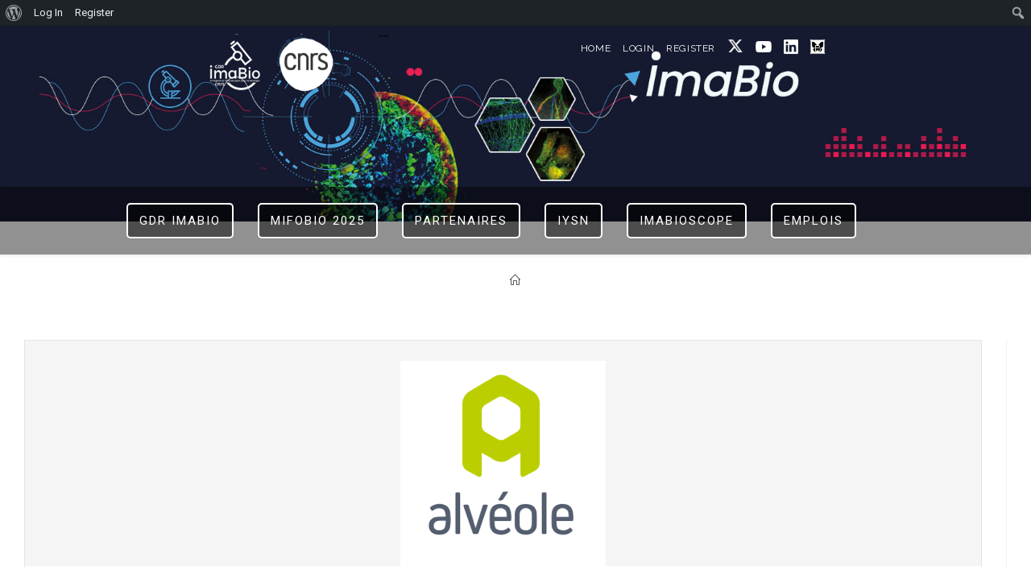

--- FILE ---
content_type: text/html; charset=UTF-8
request_url: http://imabio-cnrs.fr/event/cc-engineering-3d-microenvironments-by-hydrogel-structuration-and-functionalization-with-primo/
body_size: 24882
content:
<!DOCTYPE html>
<html class="html" lang="en-US">
<head>
	<meta charset="UTF-8">
	<link rel="profile" href="https://gmpg.org/xfn/11">

	<title>[CC] Engineering 3D microenvironments by hydrogel structuration and functionalization with PRIMO &#8211; GDR Imabio</title>
<meta name='robots' content='max-image-preview:large' />
<meta name="viewport" content="width=device-width, initial-scale=1"><link rel='dns-prefetch' href='//www.google.com' />
<link rel='dns-prefetch' href='//fonts.googleapis.com' />
<link rel='dns-prefetch' href='//use.fontawesome.com' />
<link rel="alternate" type="application/rss+xml" title="GDR Imabio &raquo; Feed" href="https://imabio-cnrs.fr/feed/" />
<link rel="alternate" type="application/rss+xml" title="GDR Imabio &raquo; Comments Feed" href="https://imabio-cnrs.fr/comments/feed/" />
<link rel="alternate" title="oEmbed (JSON)" type="application/json+oembed" href="https://imabio-cnrs.fr/wp-json/oembed/1.0/embed?url=https%3A%2F%2Fimabio-cnrs.fr%2Fevent%2Fcc-engineering-3d-microenvironments-by-hydrogel-structuration-and-functionalization-with-primo%2F" />
<link rel="alternate" title="oEmbed (XML)" type="text/xml+oembed" href="https://imabio-cnrs.fr/wp-json/oembed/1.0/embed?url=https%3A%2F%2Fimabio-cnrs.fr%2Fevent%2Fcc-engineering-3d-microenvironments-by-hydrogel-structuration-and-functionalization-with-primo%2F&#038;format=xml" />
<style id='wp-img-auto-sizes-contain-inline-css'>
img:is([sizes=auto i],[sizes^="auto," i]){contain-intrinsic-size:3000px 1500px}
/*# sourceURL=wp-img-auto-sizes-contain-inline-css */
</style>
<link rel='stylesheet' id='dashicons-css' href='http://imabio-cnrs.fr/wp-includes/css/dashicons.min.css?x92771' media='all' />
<link rel='stylesheet' id='admin-bar-css' href='http://imabio-cnrs.fr/wp-includes/css/admin-bar.min.css?x92771' media='all' />
<style id='admin-bar-inline-css'>

			@font-face {
				font-family: 'w3tc';
				src: url('http://imabio-cnrs.fr/wp-content/plugins/w3-total-cache/pub/fonts/w3tc.eot');
				src: url('http://imabio-cnrs.fr/wp-content/plugins/w3-total-cache/pub/fonts/w3tc.eot?#iefix') format('embedded-opentype'),
					url('http://imabio-cnrs.fr/wp-content/plugins/w3-total-cache/pub/fonts/w3tc.woff') format('woff'),
					url('http://imabio-cnrs.fr/wp-content/plugins/w3-total-cache/pub/fonts/w3tc.ttf') format('truetype'),
					url('http://imabio-cnrs.fr/wp-content/plugins/w3-total-cache/pub/fonts/w3tc.svg#w3tc') format('svg');
				font-weight: normal;
				font-style: normal;
			}
			.w3tc-icon:before{
				content:'\0041'; top: 2px;
				font-family: 'w3tc';
			}

		@media screen { html { margin-top: 32px !important; } }
		@media screen and ( max-width: 782px ) { html { margin-top: 46px !important; } }
	
@media print { #wpadminbar { display:none; } }
/*# sourceURL=admin-bar-inline-css */
</style>
<link rel='stylesheet' id='wp-event-manager-frontend-css' href='http://imabio-cnrs.fr/wp-content/plugins/wp-event-manager/assets/css/frontend.min.css?x92771' media='all' />
<link rel='stylesheet' id='wp-event-manager-jquery-ui-daterangepicker-css' href='http://imabio-cnrs.fr/wp-content/plugins/wp-event-manager/assets/js/jquery-ui-daterangepicker/jquery.comiseo.daterangepicker.css?x92771' media='all' />
<link rel='stylesheet' id='wp-event-manager-jquery-ui-daterangepicker-style-css' href='http://imabio-cnrs.fr/wp-content/plugins/wp-event-manager/assets/js/jquery-ui-daterangepicker/styles.css?x92771' media='all' />
<link rel='stylesheet' id='wp-event-manager-jquery-ui-css-css' href='http://imabio-cnrs.fr/wp-content/plugins/wp-event-manager/assets/js/jquery-ui/jquery-ui.css?x92771' media='all' />
<link rel='stylesheet' id='wp-event-manager-grid-style-css' href='http://imabio-cnrs.fr/wp-content/plugins/wp-event-manager/assets/css/wpem-grid.min.css?x92771' media='all' />
<link rel='stylesheet' id='wp-event-manager-font-style-css' href='http://imabio-cnrs.fr/wp-content/plugins/wp-event-manager/assets/fonts/style.css?x92771' media='all' />
<style id='wp-emoji-styles-inline-css'>

	img.wp-smiley, img.emoji {
		display: inline !important;
		border: none !important;
		box-shadow: none !important;
		height: 1em !important;
		width: 1em !important;
		margin: 0 0.07em !important;
		vertical-align: -0.1em !important;
		background: none !important;
		padding: 0 !important;
	}
/*# sourceURL=wp-emoji-styles-inline-css */
</style>
<link rel='stylesheet' id='wp-block-library-css' href='http://imabio-cnrs.fr/wp-includes/css/dist/block-library/style.min.css?x92771' media='all' />
<style id='wp-block-library-theme-inline-css'>
.wp-block-audio :where(figcaption){color:#555;font-size:13px;text-align:center}.is-dark-theme .wp-block-audio :where(figcaption){color:#ffffffa6}.wp-block-audio{margin:0 0 1em}.wp-block-code{border:1px solid #ccc;border-radius:4px;font-family:Menlo,Consolas,monaco,monospace;padding:.8em 1em}.wp-block-embed :where(figcaption){color:#555;font-size:13px;text-align:center}.is-dark-theme .wp-block-embed :where(figcaption){color:#ffffffa6}.wp-block-embed{margin:0 0 1em}.blocks-gallery-caption{color:#555;font-size:13px;text-align:center}.is-dark-theme .blocks-gallery-caption{color:#ffffffa6}:root :where(.wp-block-image figcaption){color:#555;font-size:13px;text-align:center}.is-dark-theme :root :where(.wp-block-image figcaption){color:#ffffffa6}.wp-block-image{margin:0 0 1em}.wp-block-pullquote{border-bottom:4px solid;border-top:4px solid;color:currentColor;margin-bottom:1.75em}.wp-block-pullquote :where(cite),.wp-block-pullquote :where(footer),.wp-block-pullquote__citation{color:currentColor;font-size:.8125em;font-style:normal;text-transform:uppercase}.wp-block-quote{border-left:.25em solid;margin:0 0 1.75em;padding-left:1em}.wp-block-quote cite,.wp-block-quote footer{color:currentColor;font-size:.8125em;font-style:normal;position:relative}.wp-block-quote:where(.has-text-align-right){border-left:none;border-right:.25em solid;padding-left:0;padding-right:1em}.wp-block-quote:where(.has-text-align-center){border:none;padding-left:0}.wp-block-quote.is-large,.wp-block-quote.is-style-large,.wp-block-quote:where(.is-style-plain){border:none}.wp-block-search .wp-block-search__label{font-weight:700}.wp-block-search__button{border:1px solid #ccc;padding:.375em .625em}:where(.wp-block-group.has-background){padding:1.25em 2.375em}.wp-block-separator.has-css-opacity{opacity:.4}.wp-block-separator{border:none;border-bottom:2px solid;margin-left:auto;margin-right:auto}.wp-block-separator.has-alpha-channel-opacity{opacity:1}.wp-block-separator:not(.is-style-wide):not(.is-style-dots){width:100px}.wp-block-separator.has-background:not(.is-style-dots){border-bottom:none;height:1px}.wp-block-separator.has-background:not(.is-style-wide):not(.is-style-dots){height:2px}.wp-block-table{margin:0 0 1em}.wp-block-table td,.wp-block-table th{word-break:normal}.wp-block-table :where(figcaption){color:#555;font-size:13px;text-align:center}.is-dark-theme .wp-block-table :where(figcaption){color:#ffffffa6}.wp-block-video :where(figcaption){color:#555;font-size:13px;text-align:center}.is-dark-theme .wp-block-video :where(figcaption){color:#ffffffa6}.wp-block-video{margin:0 0 1em}:root :where(.wp-block-template-part.has-background){margin-bottom:0;margin-top:0;padding:1.25em 2.375em}
/*# sourceURL=/wp-includes/css/dist/block-library/theme.min.css */
</style>
<style id='classic-theme-styles-inline-css'>
/*! This file is auto-generated */
.wp-block-button__link{color:#fff;background-color:#32373c;border-radius:9999px;box-shadow:none;text-decoration:none;padding:calc(.667em + 2px) calc(1.333em + 2px);font-size:1.125em}.wp-block-file__button{background:#32373c;color:#fff;text-decoration:none}
/*# sourceURL=/wp-includes/css/classic-themes.min.css */
</style>
<style id='bp-login-form-style-inline-css'>
.widget_bp_core_login_widget .bp-login-widget-user-avatar{float:left}.widget_bp_core_login_widget .bp-login-widget-user-links{margin-left:70px}#bp-login-widget-form label{display:block;font-weight:600;margin:15px 0 5px;width:auto}#bp-login-widget-form input[type=password],#bp-login-widget-form input[type=text]{background-color:#fafafa;border:1px solid #d6d6d6;border-radius:0;font:inherit;font-size:100%;padding:.5em;width:100%}#bp-login-widget-form .bp-login-widget-register-link,#bp-login-widget-form .login-submit{display:inline;width:-moz-fit-content;width:fit-content}#bp-login-widget-form .bp-login-widget-register-link{margin-left:1em}#bp-login-widget-form .bp-login-widget-register-link a{filter:invert(1)}#bp-login-widget-form .bp-login-widget-pwd-link{font-size:80%}

/*# sourceURL=http://imabio-cnrs.fr/wp-content/plugins/buddypress/bp-core/blocks/login-form/index.css */
</style>
<style id='bp-primary-nav-style-inline-css'>
.buddypress_object_nav .bp-navs{background:#0000;clear:both;overflow:hidden}.buddypress_object_nav .bp-navs ul{margin:0;padding:0}.buddypress_object_nav .bp-navs ul li{list-style:none;margin:0}.buddypress_object_nav .bp-navs ul li a,.buddypress_object_nav .bp-navs ul li span{border:0;display:block;padding:5px 10px;text-decoration:none}.buddypress_object_nav .bp-navs ul li .count{background:#eaeaea;border:1px solid #ccc;border-radius:50%;color:#555;display:inline-block;font-size:12px;margin-left:2px;padding:3px 6px;text-align:center;vertical-align:middle}.buddypress_object_nav .bp-navs ul li a .count:empty{display:none}.buddypress_object_nav .bp-navs ul li.last select{max-width:185px}.buddypress_object_nav .bp-navs ul li.current a,.buddypress_object_nav .bp-navs ul li.selected a{color:#333;opacity:1}.buddypress_object_nav .bp-navs ul li.current a .count,.buddypress_object_nav .bp-navs ul li.selected a .count{background-color:#fff}.buddypress_object_nav .bp-navs ul li.dynamic a .count,.buddypress_object_nav .bp-navs ul li.dynamic.current a .count,.buddypress_object_nav .bp-navs ul li.dynamic.selected a .count{background-color:#5087e5;border:0;color:#fafafa}.buddypress_object_nav .bp-navs ul li.dynamic a:hover .count{background-color:#5087e5;border:0;color:#fff}.buddypress_object_nav .main-navs.dir-navs{margin-bottom:20px}.buddypress_object_nav .bp-navs.group-create-links ul li.current a{text-align:center}.buddypress_object_nav .bp-navs.group-create-links ul li:not(.current),.buddypress_object_nav .bp-navs.group-create-links ul li:not(.current) a{color:#767676}.buddypress_object_nav .bp-navs.group-create-links ul li:not(.current) a:focus,.buddypress_object_nav .bp-navs.group-create-links ul li:not(.current) a:hover{background:none;color:#555}.buddypress_object_nav .bp-navs.group-create-links ul li:not(.current) a[disabled]:focus,.buddypress_object_nav .bp-navs.group-create-links ul li:not(.current) a[disabled]:hover{color:#767676}

/*# sourceURL=http://imabio-cnrs.fr/wp-content/plugins/buddypress/bp-core/blocks/primary-nav/index.css */
</style>
<style id='bp-member-style-inline-css'>
[data-type="bp/member"] input.components-placeholder__input{border:1px solid #757575;border-radius:2px;flex:1 1 auto;padding:6px 8px}.bp-block-member{position:relative}.bp-block-member .member-content{display:flex}.bp-block-member .user-nicename{display:block}.bp-block-member .user-nicename a{border:none;color:currentColor;text-decoration:none}.bp-block-member .bp-profile-button{width:100%}.bp-block-member .bp-profile-button a.button{bottom:10px;display:inline-block;margin:18px 0 0;position:absolute;right:0}.bp-block-member.has-cover .item-header-avatar,.bp-block-member.has-cover .member-content,.bp-block-member.has-cover .member-description{z-index:2}.bp-block-member.has-cover .member-content,.bp-block-member.has-cover .member-description{padding-top:75px}.bp-block-member.has-cover .bp-member-cover-image{background-color:#c5c5c5;background-position:top;background-repeat:no-repeat;background-size:cover;border:0;display:block;height:150px;left:0;margin:0;padding:0;position:absolute;top:0;width:100%;z-index:1}.bp-block-member img.avatar{height:auto;width:auto}.bp-block-member.avatar-none .item-header-avatar{display:none}.bp-block-member.avatar-none.has-cover{min-height:200px}.bp-block-member.avatar-full{min-height:150px}.bp-block-member.avatar-full .item-header-avatar{width:180px}.bp-block-member.avatar-thumb .member-content{align-items:center;min-height:50px}.bp-block-member.avatar-thumb .item-header-avatar{width:70px}.bp-block-member.avatar-full.has-cover{min-height:300px}.bp-block-member.avatar-full.has-cover .item-header-avatar{width:200px}.bp-block-member.avatar-full.has-cover img.avatar{background:#fffc;border:2px solid #fff;margin-left:20px}.bp-block-member.avatar-thumb.has-cover .item-header-avatar{padding-top:75px}.entry .entry-content .bp-block-member .user-nicename a{border:none;color:currentColor;text-decoration:none}

/*# sourceURL=http://imabio-cnrs.fr/wp-content/plugins/buddypress/bp-members/blocks/member/index.css */
</style>
<style id='bp-members-style-inline-css'>
[data-type="bp/members"] .components-placeholder.is-appender{min-height:0}[data-type="bp/members"] .components-placeholder.is-appender .components-placeholder__label:empty{display:none}[data-type="bp/members"] .components-placeholder input.components-placeholder__input{border:1px solid #757575;border-radius:2px;flex:1 1 auto;padding:6px 8px}[data-type="bp/members"].avatar-none .member-description{width:calc(100% - 44px)}[data-type="bp/members"].avatar-full .member-description{width:calc(100% - 224px)}[data-type="bp/members"].avatar-thumb .member-description{width:calc(100% - 114px)}[data-type="bp/members"] .member-content{position:relative}[data-type="bp/members"] .member-content .is-right{position:absolute;right:2px;top:2px}[data-type="bp/members"] .columns-2 .member-content .member-description,[data-type="bp/members"] .columns-3 .member-content .member-description,[data-type="bp/members"] .columns-4 .member-content .member-description{padding-left:44px;width:calc(100% - 44px)}[data-type="bp/members"] .columns-3 .is-right{right:-10px}[data-type="bp/members"] .columns-4 .is-right{right:-50px}.bp-block-members.is-grid{display:flex;flex-wrap:wrap;padding:0}.bp-block-members.is-grid .member-content{margin:0 1.25em 1.25em 0;width:100%}@media(min-width:600px){.bp-block-members.columns-2 .member-content{width:calc(50% - .625em)}.bp-block-members.columns-2 .member-content:nth-child(2n){margin-right:0}.bp-block-members.columns-3 .member-content{width:calc(33.33333% - .83333em)}.bp-block-members.columns-3 .member-content:nth-child(3n){margin-right:0}.bp-block-members.columns-4 .member-content{width:calc(25% - .9375em)}.bp-block-members.columns-4 .member-content:nth-child(4n){margin-right:0}}.bp-block-members .member-content{display:flex;flex-direction:column;padding-bottom:1em;text-align:center}.bp-block-members .member-content .item-header-avatar,.bp-block-members .member-content .member-description{width:100%}.bp-block-members .member-content .item-header-avatar{margin:0 auto}.bp-block-members .member-content .item-header-avatar img.avatar{display:inline-block}@media(min-width:600px){.bp-block-members .member-content{flex-direction:row;text-align:left}.bp-block-members .member-content .item-header-avatar,.bp-block-members .member-content .member-description{width:auto}.bp-block-members .member-content .item-header-avatar{margin:0}}.bp-block-members .member-content .user-nicename{display:block}.bp-block-members .member-content .user-nicename a{border:none;color:currentColor;text-decoration:none}.bp-block-members .member-content time{color:#767676;display:block;font-size:80%}.bp-block-members.avatar-none .item-header-avatar{display:none}.bp-block-members.avatar-full{min-height:190px}.bp-block-members.avatar-full .item-header-avatar{width:180px}.bp-block-members.avatar-thumb .member-content{min-height:80px}.bp-block-members.avatar-thumb .item-header-avatar{width:70px}.bp-block-members.columns-2 .member-content,.bp-block-members.columns-3 .member-content,.bp-block-members.columns-4 .member-content{display:block;text-align:center}.bp-block-members.columns-2 .member-content .item-header-avatar,.bp-block-members.columns-3 .member-content .item-header-avatar,.bp-block-members.columns-4 .member-content .item-header-avatar{margin:0 auto}.bp-block-members img.avatar{height:auto;max-width:-moz-fit-content;max-width:fit-content;width:auto}.bp-block-members .member-content.has-activity{align-items:center}.bp-block-members .member-content.has-activity .item-header-avatar{padding-right:1em}.bp-block-members .member-content.has-activity .wp-block-quote{margin-bottom:0;text-align:left}.bp-block-members .member-content.has-activity .wp-block-quote cite a,.entry .entry-content .bp-block-members .user-nicename a{border:none;color:currentColor;text-decoration:none}

/*# sourceURL=http://imabio-cnrs.fr/wp-content/plugins/buddypress/bp-members/blocks/members/index.css */
</style>
<style id='bp-dynamic-members-style-inline-css'>
.bp-dynamic-block-container .item-options{font-size:.5em;margin:0 0 1em;padding:1em 0}.bp-dynamic-block-container .item-options a.selected{font-weight:600}.bp-dynamic-block-container ul.item-list{list-style:none;margin:1em 0;padding-left:0}.bp-dynamic-block-container ul.item-list li{margin-bottom:1em}.bp-dynamic-block-container ul.item-list li:after,.bp-dynamic-block-container ul.item-list li:before{content:" ";display:table}.bp-dynamic-block-container ul.item-list li:after{clear:both}.bp-dynamic-block-container ul.item-list li .item-avatar{float:left;width:60px}.bp-dynamic-block-container ul.item-list li .item{margin-left:70px}

/*# sourceURL=http://imabio-cnrs.fr/wp-content/plugins/buddypress/bp-members/blocks/dynamic-members/index.css */
</style>
<style id='bp-online-members-style-inline-css'>
.widget_bp_core_whos_online_widget .avatar-block,[data-type="bp/online-members"] .avatar-block{display:flex;flex-flow:row wrap}.widget_bp_core_whos_online_widget .avatar-block img,[data-type="bp/online-members"] .avatar-block img{margin:.5em}

/*# sourceURL=http://imabio-cnrs.fr/wp-content/plugins/buddypress/bp-members/blocks/online-members/index.css */
</style>
<style id='bp-active-members-style-inline-css'>
.widget_bp_core_recently_active_widget .avatar-block,[data-type="bp/active-members"] .avatar-block{display:flex;flex-flow:row wrap}.widget_bp_core_recently_active_widget .avatar-block img,[data-type="bp/active-members"] .avatar-block img{margin:.5em}

/*# sourceURL=http://imabio-cnrs.fr/wp-content/plugins/buddypress/bp-members/blocks/active-members/index.css */
</style>
<style id='co-authors-plus-coauthors-style-inline-css'>
.wp-block-co-authors-plus-coauthors.is-layout-flow [class*=wp-block-co-authors-plus]{display:inline}

/*# sourceURL=http://imabio-cnrs.fr/wp-content/plugins/co-authors-plus/build/blocks/block-coauthors/style-index.css */
</style>
<style id='co-authors-plus-avatar-style-inline-css'>
.wp-block-co-authors-plus-avatar :where(img){height:auto;max-width:100%;vertical-align:bottom}.wp-block-co-authors-plus-coauthors.is-layout-flow .wp-block-co-authors-plus-avatar :where(img){vertical-align:middle}.wp-block-co-authors-plus-avatar:is(.alignleft,.alignright){display:table}.wp-block-co-authors-plus-avatar.aligncenter{display:table;margin-inline:auto}

/*# sourceURL=http://imabio-cnrs.fr/wp-content/plugins/co-authors-plus/build/blocks/block-coauthor-avatar/style-index.css */
</style>
<style id='co-authors-plus-image-style-inline-css'>
.wp-block-co-authors-plus-image{margin-bottom:0}.wp-block-co-authors-plus-image :where(img){height:auto;max-width:100%;vertical-align:bottom}.wp-block-co-authors-plus-coauthors.is-layout-flow .wp-block-co-authors-plus-image :where(img){vertical-align:middle}.wp-block-co-authors-plus-image:is(.alignfull,.alignwide) :where(img){width:100%}.wp-block-co-authors-plus-image:is(.alignleft,.alignright){display:table}.wp-block-co-authors-plus-image.aligncenter{display:table;margin-inline:auto}

/*# sourceURL=http://imabio-cnrs.fr/wp-content/plugins/co-authors-plus/build/blocks/block-coauthor-image/style-index.css */
</style>
<link rel='stylesheet' id='gutenberg-pdfjs-style-css' href='http://imabio-cnrs.fr/wp-content/plugins/pdfjs-viewer-shortcode/inc/../blocks/build/style-index.css?x92771' media='all' />
<style id='font-awesome-svg-styles-default-inline-css'>
.svg-inline--fa {
  display: inline-block;
  height: 1em;
  overflow: visible;
  vertical-align: -.125em;
}
/*# sourceURL=font-awesome-svg-styles-default-inline-css */
</style>
<link rel='stylesheet' id='font-awesome-svg-styles-css' href='https://imabio-cnrs.fr/wp-content/uploads/font-awesome/v5.13.0/css/svg-with-js.css?x92771' media='all' />
<style id='font-awesome-svg-styles-inline-css'>
   .wp-block-font-awesome-icon svg::before,
   .wp-rich-text-font-awesome-icon svg::before {content: unset;}
/*# sourceURL=font-awesome-svg-styles-inline-css */
</style>
<style id='global-styles-inline-css'>
:root{--wp--preset--aspect-ratio--square: 1;--wp--preset--aspect-ratio--4-3: 4/3;--wp--preset--aspect-ratio--3-4: 3/4;--wp--preset--aspect-ratio--3-2: 3/2;--wp--preset--aspect-ratio--2-3: 2/3;--wp--preset--aspect-ratio--16-9: 16/9;--wp--preset--aspect-ratio--9-16: 9/16;--wp--preset--color--black: #000000;--wp--preset--color--cyan-bluish-gray: #abb8c3;--wp--preset--color--white: #ffffff;--wp--preset--color--pale-pink: #f78da7;--wp--preset--color--vivid-red: #cf2e2e;--wp--preset--color--luminous-vivid-orange: #ff6900;--wp--preset--color--luminous-vivid-amber: #fcb900;--wp--preset--color--light-green-cyan: #7bdcb5;--wp--preset--color--vivid-green-cyan: #00d084;--wp--preset--color--pale-cyan-blue: #8ed1fc;--wp--preset--color--vivid-cyan-blue: #0693e3;--wp--preset--color--vivid-purple: #9b51e0;--wp--preset--gradient--vivid-cyan-blue-to-vivid-purple: linear-gradient(135deg,rgb(6,147,227) 0%,rgb(155,81,224) 100%);--wp--preset--gradient--light-green-cyan-to-vivid-green-cyan: linear-gradient(135deg,rgb(122,220,180) 0%,rgb(0,208,130) 100%);--wp--preset--gradient--luminous-vivid-amber-to-luminous-vivid-orange: linear-gradient(135deg,rgb(252,185,0) 0%,rgb(255,105,0) 100%);--wp--preset--gradient--luminous-vivid-orange-to-vivid-red: linear-gradient(135deg,rgb(255,105,0) 0%,rgb(207,46,46) 100%);--wp--preset--gradient--very-light-gray-to-cyan-bluish-gray: linear-gradient(135deg,rgb(238,238,238) 0%,rgb(169,184,195) 100%);--wp--preset--gradient--cool-to-warm-spectrum: linear-gradient(135deg,rgb(74,234,220) 0%,rgb(151,120,209) 20%,rgb(207,42,186) 40%,rgb(238,44,130) 60%,rgb(251,105,98) 80%,rgb(254,248,76) 100%);--wp--preset--gradient--blush-light-purple: linear-gradient(135deg,rgb(255,206,236) 0%,rgb(152,150,240) 100%);--wp--preset--gradient--blush-bordeaux: linear-gradient(135deg,rgb(254,205,165) 0%,rgb(254,45,45) 50%,rgb(107,0,62) 100%);--wp--preset--gradient--luminous-dusk: linear-gradient(135deg,rgb(255,203,112) 0%,rgb(199,81,192) 50%,rgb(65,88,208) 100%);--wp--preset--gradient--pale-ocean: linear-gradient(135deg,rgb(255,245,203) 0%,rgb(182,227,212) 50%,rgb(51,167,181) 100%);--wp--preset--gradient--electric-grass: linear-gradient(135deg,rgb(202,248,128) 0%,rgb(113,206,126) 100%);--wp--preset--gradient--midnight: linear-gradient(135deg,rgb(2,3,129) 0%,rgb(40,116,252) 100%);--wp--preset--font-size--small: 13px;--wp--preset--font-size--medium: 20px;--wp--preset--font-size--large: 36px;--wp--preset--font-size--x-large: 42px;--wp--preset--spacing--20: 0.44rem;--wp--preset--spacing--30: 0.67rem;--wp--preset--spacing--40: 1rem;--wp--preset--spacing--50: 1.5rem;--wp--preset--spacing--60: 2.25rem;--wp--preset--spacing--70: 3.38rem;--wp--preset--spacing--80: 5.06rem;--wp--preset--shadow--natural: 6px 6px 9px rgba(0, 0, 0, 0.2);--wp--preset--shadow--deep: 12px 12px 50px rgba(0, 0, 0, 0.4);--wp--preset--shadow--sharp: 6px 6px 0px rgba(0, 0, 0, 0.2);--wp--preset--shadow--outlined: 6px 6px 0px -3px rgb(255, 255, 255), 6px 6px rgb(0, 0, 0);--wp--preset--shadow--crisp: 6px 6px 0px rgb(0, 0, 0);}:where(.is-layout-flex){gap: 0.5em;}:where(.is-layout-grid){gap: 0.5em;}body .is-layout-flex{display: flex;}.is-layout-flex{flex-wrap: wrap;align-items: center;}.is-layout-flex > :is(*, div){margin: 0;}body .is-layout-grid{display: grid;}.is-layout-grid > :is(*, div){margin: 0;}:where(.wp-block-columns.is-layout-flex){gap: 2em;}:where(.wp-block-columns.is-layout-grid){gap: 2em;}:where(.wp-block-post-template.is-layout-flex){gap: 1.25em;}:where(.wp-block-post-template.is-layout-grid){gap: 1.25em;}.has-black-color{color: var(--wp--preset--color--black) !important;}.has-cyan-bluish-gray-color{color: var(--wp--preset--color--cyan-bluish-gray) !important;}.has-white-color{color: var(--wp--preset--color--white) !important;}.has-pale-pink-color{color: var(--wp--preset--color--pale-pink) !important;}.has-vivid-red-color{color: var(--wp--preset--color--vivid-red) !important;}.has-luminous-vivid-orange-color{color: var(--wp--preset--color--luminous-vivid-orange) !important;}.has-luminous-vivid-amber-color{color: var(--wp--preset--color--luminous-vivid-amber) !important;}.has-light-green-cyan-color{color: var(--wp--preset--color--light-green-cyan) !important;}.has-vivid-green-cyan-color{color: var(--wp--preset--color--vivid-green-cyan) !important;}.has-pale-cyan-blue-color{color: var(--wp--preset--color--pale-cyan-blue) !important;}.has-vivid-cyan-blue-color{color: var(--wp--preset--color--vivid-cyan-blue) !important;}.has-vivid-purple-color{color: var(--wp--preset--color--vivid-purple) !important;}.has-black-background-color{background-color: var(--wp--preset--color--black) !important;}.has-cyan-bluish-gray-background-color{background-color: var(--wp--preset--color--cyan-bluish-gray) !important;}.has-white-background-color{background-color: var(--wp--preset--color--white) !important;}.has-pale-pink-background-color{background-color: var(--wp--preset--color--pale-pink) !important;}.has-vivid-red-background-color{background-color: var(--wp--preset--color--vivid-red) !important;}.has-luminous-vivid-orange-background-color{background-color: var(--wp--preset--color--luminous-vivid-orange) !important;}.has-luminous-vivid-amber-background-color{background-color: var(--wp--preset--color--luminous-vivid-amber) !important;}.has-light-green-cyan-background-color{background-color: var(--wp--preset--color--light-green-cyan) !important;}.has-vivid-green-cyan-background-color{background-color: var(--wp--preset--color--vivid-green-cyan) !important;}.has-pale-cyan-blue-background-color{background-color: var(--wp--preset--color--pale-cyan-blue) !important;}.has-vivid-cyan-blue-background-color{background-color: var(--wp--preset--color--vivid-cyan-blue) !important;}.has-vivid-purple-background-color{background-color: var(--wp--preset--color--vivid-purple) !important;}.has-black-border-color{border-color: var(--wp--preset--color--black) !important;}.has-cyan-bluish-gray-border-color{border-color: var(--wp--preset--color--cyan-bluish-gray) !important;}.has-white-border-color{border-color: var(--wp--preset--color--white) !important;}.has-pale-pink-border-color{border-color: var(--wp--preset--color--pale-pink) !important;}.has-vivid-red-border-color{border-color: var(--wp--preset--color--vivid-red) !important;}.has-luminous-vivid-orange-border-color{border-color: var(--wp--preset--color--luminous-vivid-orange) !important;}.has-luminous-vivid-amber-border-color{border-color: var(--wp--preset--color--luminous-vivid-amber) !important;}.has-light-green-cyan-border-color{border-color: var(--wp--preset--color--light-green-cyan) !important;}.has-vivid-green-cyan-border-color{border-color: var(--wp--preset--color--vivid-green-cyan) !important;}.has-pale-cyan-blue-border-color{border-color: var(--wp--preset--color--pale-cyan-blue) !important;}.has-vivid-cyan-blue-border-color{border-color: var(--wp--preset--color--vivid-cyan-blue) !important;}.has-vivid-purple-border-color{border-color: var(--wp--preset--color--vivid-purple) !important;}.has-vivid-cyan-blue-to-vivid-purple-gradient-background{background: var(--wp--preset--gradient--vivid-cyan-blue-to-vivid-purple) !important;}.has-light-green-cyan-to-vivid-green-cyan-gradient-background{background: var(--wp--preset--gradient--light-green-cyan-to-vivid-green-cyan) !important;}.has-luminous-vivid-amber-to-luminous-vivid-orange-gradient-background{background: var(--wp--preset--gradient--luminous-vivid-amber-to-luminous-vivid-orange) !important;}.has-luminous-vivid-orange-to-vivid-red-gradient-background{background: var(--wp--preset--gradient--luminous-vivid-orange-to-vivid-red) !important;}.has-very-light-gray-to-cyan-bluish-gray-gradient-background{background: var(--wp--preset--gradient--very-light-gray-to-cyan-bluish-gray) !important;}.has-cool-to-warm-spectrum-gradient-background{background: var(--wp--preset--gradient--cool-to-warm-spectrum) !important;}.has-blush-light-purple-gradient-background{background: var(--wp--preset--gradient--blush-light-purple) !important;}.has-blush-bordeaux-gradient-background{background: var(--wp--preset--gradient--blush-bordeaux) !important;}.has-luminous-dusk-gradient-background{background: var(--wp--preset--gradient--luminous-dusk) !important;}.has-pale-ocean-gradient-background{background: var(--wp--preset--gradient--pale-ocean) !important;}.has-electric-grass-gradient-background{background: var(--wp--preset--gradient--electric-grass) !important;}.has-midnight-gradient-background{background: var(--wp--preset--gradient--midnight) !important;}.has-small-font-size{font-size: var(--wp--preset--font-size--small) !important;}.has-medium-font-size{font-size: var(--wp--preset--font-size--medium) !important;}.has-large-font-size{font-size: var(--wp--preset--font-size--large) !important;}.has-x-large-font-size{font-size: var(--wp--preset--font-size--x-large) !important;}
:where(.wp-block-post-template.is-layout-flex){gap: 1.25em;}:where(.wp-block-post-template.is-layout-grid){gap: 1.25em;}
:where(.wp-block-term-template.is-layout-flex){gap: 1.25em;}:where(.wp-block-term-template.is-layout-grid){gap: 1.25em;}
:where(.wp-block-columns.is-layout-flex){gap: 2em;}:where(.wp-block-columns.is-layout-grid){gap: 2em;}
:root :where(.wp-block-pullquote){font-size: 1.5em;line-height: 1.6;}
/*# sourceURL=global-styles-inline-css */
</style>
<link rel='stylesheet' id='bp-admin-bar-css' href='http://imabio-cnrs.fr/wp-content/plugins/buddypress/bp-core/css/admin-bar.min.css?x92771' media='all' />
<link rel='stylesheet' id='searchInside-css' href='http://imabio-cnrs.fr/wp-content/plugins/search-inside/public/css/search-inside.min.css?x92771' media='' />
<link rel='stylesheet' id='wp-event-manager-jquery-timepicker-css-css' href='http://imabio-cnrs.fr/wp-content/plugins/wp-event-manager/assets/js/jquery-timepicker/jquery.timepicker.min.css?x92771' media='all' />
<link rel='stylesheet' id='wp-job-manager-job-listings-css' href='http://imabio-cnrs.fr/wp-content/plugins/wp-job-manager/assets/dist/css/job-listings.css?x92771' media='all' />
<link rel='stylesheet' id='oceanwp-buddypress-css' href='http://imabio-cnrs.fr/wp-content/themes/oceanwp/assets/css/third/buddypress.min.css?x92771' media='all' />
<link rel='stylesheet' id='font-awesome-css' href='http://imabio-cnrs.fr/wp-content/themes/oceanwp/assets/fonts/fontawesome/css/all.min.css?x92771' media='all' />
<link rel='stylesheet' id='simple-line-icons-css' href='http://imabio-cnrs.fr/wp-content/themes/oceanwp/assets/css/third/simple-line-icons.min.css?x92771' media='all' />
<link rel='stylesheet' id='oceanwp-style-css' href='http://imabio-cnrs.fr/wp-content/themes/oceanwp/assets/css/style.min.css?x92771' media='all' />
<link rel='stylesheet' id='oceanwp-hamburgers-css' href='http://imabio-cnrs.fr/wp-content/themes/oceanwp/assets/css/third/hamburgers/hamburgers.min.css?x92771' media='all' />
<link rel='stylesheet' id='oceanwp-squeeze-css' href='http://imabio-cnrs.fr/wp-content/themes/oceanwp/assets/css/third/hamburgers/types/squeeze.css?x92771' media='all' />
<link rel='stylesheet' id='oceanwp-google-font-raleway-css' href='//fonts.googleapis.com/css?family=Raleway%3A100%2C200%2C300%2C400%2C500%2C600%2C700%2C800%2C900%2C100i%2C200i%2C300i%2C400i%2C500i%2C600i%2C700i%2C800i%2C900i&#038;subset=latin&#038;display=swap&#038;ver=6.9' media='all' />
<link rel='stylesheet' id='oceanwp-google-font-roboto-css' href='//fonts.googleapis.com/css?family=Roboto%3A100%2C200%2C300%2C400%2C500%2C600%2C700%2C800%2C900%2C100i%2C200i%2C300i%2C400i%2C500i%2C600i%2C700i%2C800i%2C900i&#038;subset=latin&#038;display=swap&#038;ver=6.9' media='all' />
<link rel='stylesheet' id='font-awesome-official-css' href='https://use.fontawesome.com/releases/v5.13.0/css/all.css' media='all' integrity="sha384-Bfad6CLCknfcloXFOyFnlgtENryhrpZCe29RTifKEixXQZ38WheV+i/6YWSzkz3V" crossorigin="anonymous" />
<link rel='stylesheet' id='dflip-style-css' href='http://imabio-cnrs.fr/wp-content/plugins/3d-flipbook-dflip-lite/assets/css/dflip.min.css?x92771' media='all' />
<link rel='stylesheet' id='tablepress-default-css' href='http://imabio-cnrs.fr/wp-content/tablepress-combined.min.css?x92771' media='all' />
<link rel='stylesheet' id='jquery-lazyloadxt-spinner-css-css' href='//imabio-cnrs.fr/wp-content/plugins/a3-lazy-load/assets/css/jquery.lazyloadxt.spinner.css?x92771' media='all' />
<link rel='stylesheet' id='a3a3_lazy_load-css' href='//imabio-cnrs.fr/wp-content/uploads/sass/a3_lazy_load.min.css?x92771' media='all' />
<link rel='stylesheet' id='elementor-frontend-css' href='http://imabio-cnrs.fr/wp-content/plugins/elementor/assets/css/frontend.min.css?x92771' media='all' />
<link rel='stylesheet' id='eael-general-css' href='http://imabio-cnrs.fr/wp-content/plugins/essential-addons-for-elementor-lite/assets/front-end/css/view/general.min.css?x92771' media='all' />
<link rel='stylesheet' id='font-awesome-official-v4shim-css' href='https://use.fontawesome.com/releases/v5.13.0/css/v4-shims.css' media='all' integrity="sha384-/7iOrVBege33/9vHFYEtviVcxjUsNCqyeMnlW/Ms+PH8uRdFkKFmqf9CbVAN0Qef" crossorigin="anonymous" />
<style id='font-awesome-official-v4shim-inline-css'>
@font-face {
font-family: "FontAwesome";
font-display: block;
src: url("https://use.fontawesome.com/releases/v5.13.0/webfonts/fa-brands-400.eot"),
		url("https://use.fontawesome.com/releases/v5.13.0/webfonts/fa-brands-400.eot?#iefix") format("embedded-opentype"),
		url("https://use.fontawesome.com/releases/v5.13.0/webfonts/fa-brands-400.woff2") format("woff2"),
		url("https://use.fontawesome.com/releases/v5.13.0/webfonts/fa-brands-400.woff") format("woff"),
		url("https://use.fontawesome.com/releases/v5.13.0/webfonts/fa-brands-400.ttf") format("truetype"),
		url("https://use.fontawesome.com/releases/v5.13.0/webfonts/fa-brands-400.svg#fontawesome") format("svg");
}

@font-face {
font-family: "FontAwesome";
font-display: block;
src: url("https://use.fontawesome.com/releases/v5.13.0/webfonts/fa-solid-900.eot"),
		url("https://use.fontawesome.com/releases/v5.13.0/webfonts/fa-solid-900.eot?#iefix") format("embedded-opentype"),
		url("https://use.fontawesome.com/releases/v5.13.0/webfonts/fa-solid-900.woff2") format("woff2"),
		url("https://use.fontawesome.com/releases/v5.13.0/webfonts/fa-solid-900.woff") format("woff"),
		url("https://use.fontawesome.com/releases/v5.13.0/webfonts/fa-solid-900.ttf") format("truetype"),
		url("https://use.fontawesome.com/releases/v5.13.0/webfonts/fa-solid-900.svg#fontawesome") format("svg");
}

@font-face {
font-family: "FontAwesome";
font-display: block;
src: url("https://use.fontawesome.com/releases/v5.13.0/webfonts/fa-regular-400.eot"),
		url("https://use.fontawesome.com/releases/v5.13.0/webfonts/fa-regular-400.eot?#iefix") format("embedded-opentype"),
		url("https://use.fontawesome.com/releases/v5.13.0/webfonts/fa-regular-400.woff2") format("woff2"),
		url("https://use.fontawesome.com/releases/v5.13.0/webfonts/fa-regular-400.woff") format("woff"),
		url("https://use.fontawesome.com/releases/v5.13.0/webfonts/fa-regular-400.ttf") format("truetype"),
		url("https://use.fontawesome.com/releases/v5.13.0/webfonts/fa-regular-400.svg#fontawesome") format("svg");
unicode-range: U+F004-F005,U+F007,U+F017,U+F022,U+F024,U+F02E,U+F03E,U+F044,U+F057-F059,U+F06E,U+F070,U+F075,U+F07B-F07C,U+F080,U+F086,U+F089,U+F094,U+F09D,U+F0A0,U+F0A4-F0A7,U+F0C5,U+F0C7-F0C8,U+F0E0,U+F0EB,U+F0F3,U+F0F8,U+F0FE,U+F111,U+F118-F11A,U+F11C,U+F133,U+F144,U+F146,U+F14A,U+F14D-F14E,U+F150-F152,U+F15B-F15C,U+F164-F165,U+F185-F186,U+F191-F192,U+F1AD,U+F1C1-F1C9,U+F1CD,U+F1D8,U+F1E3,U+F1EA,U+F1F6,U+F1F9,U+F20A,U+F247-F249,U+F24D,U+F254-F25B,U+F25D,U+F267,U+F271-F274,U+F279,U+F28B,U+F28D,U+F2B5-F2B6,U+F2B9,U+F2BB,U+F2BD,U+F2C1-F2C2,U+F2D0,U+F2D2,U+F2DC,U+F2ED,U+F328,U+F358-F35B,U+F3A5,U+F3D1,U+F410,U+F4AD;
}
/*# sourceURL=font-awesome-official-v4shim-inline-css */
</style>
<script src="http://imabio-cnrs.fr/wp-includes/js/jquery/jquery.min.js?x92771" id="jquery-core-js"></script>
<script src="http://imabio-cnrs.fr/wp-includes/js/jquery/jquery-migrate.min.js?x92771" id="jquery-migrate-js"></script>
<link rel="https://api.w.org/" href="https://imabio-cnrs.fr/wp-json/" /><link rel="alternate" title="JSON" type="application/json" href="https://imabio-cnrs.fr/wp-json/wp/v2/event_listing/2258" /><link rel="EditURI" type="application/rsd+xml" title="RSD" href="https://imabio-cnrs.fr/xmlrpc.php?rsd" />
<meta name="generator" content="WordPress 6.9" />
<link rel="canonical" href="https://imabio-cnrs.fr/event/cc-engineering-3d-microenvironments-by-hydrogel-structuration-and-functionalization-with-primo/" />
<link rel='shortlink' href='https://imabio-cnrs.fr/?p=2258' />

	<script type="text/javascript">var ajaxurl = 'http://imabio-cnrs.fr/wp-admin/admin-ajax.php';</script>


		<!-- GA Google Analytics @ https://m0n.co/ga -->
		<script>
			(function(i,s,o,g,r,a,m){i['GoogleAnalyticsObject']=r;i[r]=i[r]||function(){
			(i[r].q=i[r].q||[]).push(arguments)},i[r].l=1*new Date();a=s.createElement(o),
			m=s.getElementsByTagName(o)[0];a.async=1;a.src=g;m.parentNode.insertBefore(a,m)
			})(window,document,'script','https://www.google-analytics.com/analytics.js','ga');
			ga('create', 'UA-163161446-1', 'auto');
			ga('send', 'pageview');
		</script>

	<!-- Global site tag (gtag.js) - Google Analytics -->
<script async src="https://www.googletagmanager.com/gtag/js?id=UA-163161446-1"></script>
<script>
  window.dataLayer = window.dataLayer || [];
  function gtag(){dataLayer.push(arguments);}
  gtag('js', new Date());

  gtag('config', 'UA-163161446-1');
</script>

			<style>
				.e-con.e-parent:nth-of-type(n+4):not(.e-lazyloaded):not(.e-no-lazyload),
				.e-con.e-parent:nth-of-type(n+4):not(.e-lazyloaded):not(.e-no-lazyload) * {
					background-image: none !important;
				}
				@media screen and (max-height: 1024px) {
					.e-con.e-parent:nth-of-type(n+3):not(.e-lazyloaded):not(.e-no-lazyload),
					.e-con.e-parent:nth-of-type(n+3):not(.e-lazyloaded):not(.e-no-lazyload) * {
						background-image: none !important;
					}
				}
				@media screen and (max-height: 640px) {
					.e-con.e-parent:nth-of-type(n+2):not(.e-lazyloaded):not(.e-no-lazyload),
					.e-con.e-parent:nth-of-type(n+2):not(.e-lazyloaded):not(.e-no-lazyload) * {
						background-image: none !important;
					}
				}
			</style>
			<link rel="icon" href="https://imabio-cnrs.fr/wp-content/uploads/2024/01/cropped-Logo-Imabio-2024-32x32.jpg?x92771" sizes="32x32" />
<link rel="icon" href="https://imabio-cnrs.fr/wp-content/uploads/2024/01/cropped-Logo-Imabio-2024-192x192.jpg?x92771" sizes="192x192" />
<link rel="apple-touch-icon" href="https://imabio-cnrs.fr/wp-content/uploads/2024/01/cropped-Logo-Imabio-2024-180x180.jpg?x92771" />
<meta name="msapplication-TileImage" content="https://imabio-cnrs.fr/wp-content/uploads/2024/01/cropped-Logo-Imabio-2024-270x270.jpg" />
		<style id="wp-custom-css">
			.premium-gallery-container{height:2405.03px}.wpem-single-event-page .wpem-single-event-wrapper .wpem-single-event-header-top .wpem-event-single-image-wrapper .wpem-event-single-image img{width:auto;height:auto;display:block;margin-top:25px;margin-bottom:auto;margin-left:auto;margin-right:auto;max-height:300px}.wpem-event-listings .wpem-event-layout-wrapper .wpem-event-banner .wpem-event-banner-img{height:90px;width:90px;background-repeat:no-repeat;background-size:contain !important;background-position:center !important;border-radius:5px;background-color:#fff}.wpem-event-listings .wpem-event-layout-wrapper.event_featured,.wpem-event-listings .wpem-event-layout-wrapper.event_featured:hover{background:#aeb4ef;border:10px solid #3744cb}.fa{font-family:FontAwesome}.activity-update-form #whats-new-submit input{margin-bottom:0;margin-right:10px;width:15em}.groups-header div#item-header-content{width:60%}.gsection_title{text-align:center}.gsection_description{margin-top:20px}.cta-button{margin-left:auto;margin-right:auto}.cta-button:not(.cta-secondary-button){display:none}.meta-author,.meta-date{display:none}div#buddypress{margin-left:0;width:100%;max-width:100%}#sample{background:#000;height:1000px;transition:height 0s 10000s}#sample:focus{height:2000px;outline:0;transition:height 0s}.single .entry-title{display:none}.boxed-layout #wrap{width:100%}#site-header.top-header .header-top{position:absolute;background-color:#0000006e;top:200px;padding:20px;width:100%}#site-header.top-header .header-top .left{float:none;width:88%;margin:auto}#site-header.top-header #site-navigation-wrap{float:none;right:auto !important;left:-15px}#site-header{background-image:url('https://imabio-cnrs.fr/wp-content/uploads/2024/02/header-imabio.jpg') !important;background-position:top -30px left !important;background-attachment:fixed;background-repeat:no-repeat;height:300px;background-size:100% !important}#site-navigation-wrap .dropdown-menu >li >a,#site-header.full_screen-header .fs-dropdown-menu >li >a,#site-header.top-header #site-navigation-wrap .dropdown-menu >li >a,#site-header.center-header #site-navigation-wrap .dropdown-menu >li >a,#site-header.medium-header #site-navigation-wrap .dropdown-menu >li >a,.oceanwp-mobile-menu-icon a{font-family:Roboto;font-weight:400;font-style:normal;font-size:15px;text-transform:uppercase;color:white;font-size:20px;border-radius:5px;border:2px solid white;margin-right:30px;background-color:#00000078}#site-navigation-wrap .dropdown-menu >li >a:hover,#site-header.full_screen-header .fs-dropdown-menu >li >a:hover,#site-header.top-header #site-navigation-wrap .dropdown-menu >li >a:hover,#site-header.center-header #site-navigation-wrap .dropdown-menu >li >a:hover,#site-header.medium-header #site-navigation-wrap .dropdown-menu >li >a:hover,.oceanwp-mobile-menu-icon a:hover{border:2px solid white;background-color:#ffffff78}.topbar-content{display:none}#site-header.top-header #searchform-header-replace{background-color:#fff;position:fixed;top:70px;height:50px}#site-header.top-header.header-replace .right{position:fixed;right:50px;top:70px}.page-header-title{display:none}#site-logo #site-logo-inner a img,#site-header.center-header #site-navigation-wrap .middle-site-logo a img{max-width:230px !important}.header-wave{background-image:url('https://imabio-cnrs.fr/wp-content/uploads/vagues-v2.png') !important;background-position-x:0;background-repeat:no-repeat;height:100px;background-position-y:-30px;margin-top:50px;background-size:100%;font-size:25px;text-align:center;height:150px;padding-top:30px}.header-wave h3{font-size:32px;width:100%;text-align:center;text-transform:uppercase}.elementor-1641 .elementor-element.elementor-element-2ef907b:not(.elementor-motion-effects-element-type-background),.elementor-1641 .elementor-element.elementor-element-2ef907b >.elementor-motion-effects-container >.elementor-motion-effects-layer{display:none}#footer-inner{height:460px;background-color:#222}#top-bar-wrap{background-color:rgba(255,255,255,0);position:fixed;top:0;right:20%;color:white !important;align-content}#site-header.top-header.header-replace .right{top:0}.sf-menu a.menu-link{color:white}#top-bar-wrap{border-bottom:0 solid #f1f1f1;margin-top:10px}#site-header.top-header #site-logo{float:left;display:inline-block;padding:50px 0;margin-left:15%;margin-top:-40px}#site-header.top-header #search-toggle{border-right:0 solid #f1f1f1;border-left:0 solid #f1f1f1}#site-header.top-header #search-toggle a{color:white;font-weight:bold;font-size:20px}#site-header.top-header #searchform-header-replace{top:0}#site-navigation-wrap .dropdown-menu >li{float:none;position:relative;display:inline-block}#site-navigation{text-align:center}#menu-item-4679 a{font-size:0}#menu-item-4679 a:after{content:"";display:block;background-image:url('https://imabio-cnrs.fr/wp-content/uploads/2024/02/logo-x.png') !important;height:20px;background-size:100%;font-size:20px;width:20px;background-repeat:no-repeat;margin-top:-15px}#menu-item-4680 a{font-size:0}#menu-item-4680 a:after{content:"";display:block;background-image:url('https://imabio-cnrs.fr/wp-content/uploads/youtube.png') !important;height:20px;background-size:100%;font-size:20px;width:20px;background-repeat:no-repeat;margin-top:-13px}#menu-item-4681 a{font-size:0}#menu-item-4681 a:after{content:"";display:block;background-image:url('https://imabio-cnrs.fr/wp-content/uploads/linkedin.png') !important;height:18px;background-size:100%;font-size:20px;width:18px;background-repeat:no-repeat;margin-top:-15px}.eael-call-to-action .title:before{content:"";display:block;background-image:url('https://imabio-cnrs.fr/wp-content/uploads/dots.png') !important;height:50px;background-size:100%;width:50px;background-repeat:no-repeat;margin-top:-10px;position:absolute}#menu-item-6453 a:after{content:"";display:block;background-image:url('https://imabio-cnrs.fr/wp-content/uploads/2025/02/LogoBSKY.jpg') !important;height:20px;background-size:100%;font-size:20px;width:18px;background-repeat:no-repeat;margin-top:-22px}.eael-call-to-action .title:before{content:"";display:block;background-image:url('https://imabio-cnrs.fr/wp-content/uploads/dots.png') !important;height:50px;background-size:100%;width:50px;background-repeat:no-repeat;margin-top:-10px;position:absolute}a.cta-button:nth-child(6){color:#4f0074 !important;background-color:transparent !important;border:0 !important;font-size:15px !important;float:right}a.cta-button:nth-child(6):after{display :inline-block;height :0;width :0;border-top :10px solid transparent;border-right :17px solid #4f0074;border-bottom :10px solid transparent;content:"";position:absolute;top:15px;right:5px}a.cta-button:nth-child(4){display:none}#top-bar-wrap{position:absolute}#sub-menu,#sub-menu-mifobio{text-align:center;margin-top:30px}.elementor-text-editor p{text-align:justify}#sub-menu a{border:1px solid blue;border-radius:5px;padding:10px;color:blue;cursor:pointer;margin-right:20px}#sub-menu-mifobio a{border:1px solid green;border-radius:5px;padding:10px;color:green;cursor:pointer;margin-right:20px}#footer-widgets{padding:30px 0 30px 0 !important;color:#ffffff !important;text-align:center}#footer-widgets p,#footer-widgets a{margin:0 5px}#footer-widgets h4{margin-top:20px;font-weight:bold;text-transform:uppercase}#footer-widgets .widget-title{border-width:0;padding-left:0}#footer-widgets img{display:inline-block;width:40px;height:auto;float:left;margin-right:20px;vertical-align:middle}#footer-widgets .footer-box{border-right:2px solid #ffffff;padding-left:40px;width:calc(30% - 40px);display:inline-block;float:none;text-align:left;vertical-align:top}#footer-widgets .footer-box:first-child{margin-left:2%}#footer-widgets .col-3{border-right:0 solid #ffffff}#footer-widgets .col-4{display:none;width:0}.eael-call-to-action h2{font-size:32px;text-align:center}#header-une >div:nth-child(1){margin-top:20px}#header-une p{text-align:left !important}.wpem-event-listings.wpem-event-listing-box-view .wpem-event-layout-wrapper .wpem-event-banner .wpem-event-banner-img{height:150px}.wpem-event-layout-wrapper .wpem-event-infomation .wpem-event-details .wpem-event-title .wpem-heading-text{font-size:16px !important}.wpem-event-listings.wpem-event-listing-box-view .wpem-event-layout-wrapper .wpem-event-infomation .wpem-event-details{padding:30px}.flags img{width:100px !important}.elementor p{text-align:justify !important}@media screen and (max-width:700px){#site-header{background-position:top -30px left -600px !important;background-size:auto !important}#sub-menu-mifobio a,#sub-menu a{display:inherit !important;margin-bottom:10px}#footer-inner{height:1200px}@media screen and (max-width:782px){#top-bar-wrap{z-index:1000 !important;margin-top:0}}}		</style>
		<!-- OceanWP CSS -->
<style type="text/css">
/* Colors */body,.separate-layout,.has-parallax-footer:not(.separate-layout) #main{background-color:rgba(30,115,190,0.01)}body .theme-button,body input[type="submit"],body button[type="submit"],body button,body .button,body div.wpforms-container-full .wpforms-form input[type=submit],body div.wpforms-container-full .wpforms-form button[type=submit],body div.wpforms-container-full .wpforms-form .wpforms-page-button,.woocommerce-cart .wp-element-button,.woocommerce-checkout .wp-element-button,.wp-block-button__link{border-color:#ffffff}body .theme-button:hover,body input[type="submit"]:hover,body button[type="submit"]:hover,body button:hover,body .button:hover,body div.wpforms-container-full .wpforms-form input[type=submit]:hover,body div.wpforms-container-full .wpforms-form input[type=submit]:active,body div.wpforms-container-full .wpforms-form button[type=submit]:hover,body div.wpforms-container-full .wpforms-form button[type=submit]:active,body div.wpforms-container-full .wpforms-form .wpforms-page-button:hover,body div.wpforms-container-full .wpforms-form .wpforms-page-button:active,.woocommerce-cart .wp-element-button:hover,.woocommerce-checkout .wp-element-button:hover,.wp-block-button__link:hover{border-color:#ffffff}.page-header .page-header-title,.page-header.background-image-page-header .page-header-title{color:#000000}body{color:#000000}/* OceanWP Style Settings CSS */@media only screen and (min-width:960px){.content-area,.content-left-sidebar .content-area{width:100%}}.theme-button,input[type="submit"],button[type="submit"],button,.button,body div.wpforms-container-full .wpforms-form input[type=submit],body div.wpforms-container-full .wpforms-form button[type=submit],body div.wpforms-container-full .wpforms-form .wpforms-page-button{border-style:solid}.theme-button,input[type="submit"],button[type="submit"],button,.button,body div.wpforms-container-full .wpforms-form input[type=submit],body div.wpforms-container-full .wpforms-form button[type=submit],body div.wpforms-container-full .wpforms-form .wpforms-page-button{border-width:1px}form input[type="text"],form input[type="password"],form input[type="email"],form input[type="url"],form input[type="date"],form input[type="month"],form input[type="time"],form input[type="datetime"],form input[type="datetime-local"],form input[type="week"],form input[type="number"],form input[type="search"],form input[type="tel"],form input[type="color"],form select,form textarea,.woocommerce .woocommerce-checkout .select2-container--default .select2-selection--single{border-style:solid}body div.wpforms-container-full .wpforms-form input[type=date],body div.wpforms-container-full .wpforms-form input[type=datetime],body div.wpforms-container-full .wpforms-form input[type=datetime-local],body div.wpforms-container-full .wpforms-form input[type=email],body div.wpforms-container-full .wpforms-form input[type=month],body div.wpforms-container-full .wpforms-form input[type=number],body div.wpforms-container-full .wpforms-form input[type=password],body div.wpforms-container-full .wpforms-form input[type=range],body div.wpforms-container-full .wpforms-form input[type=search],body div.wpforms-container-full .wpforms-form input[type=tel],body div.wpforms-container-full .wpforms-form input[type=text],body div.wpforms-container-full .wpforms-form input[type=time],body div.wpforms-container-full .wpforms-form input[type=url],body div.wpforms-container-full .wpforms-form input[type=week],body div.wpforms-container-full .wpforms-form select,body div.wpforms-container-full .wpforms-form textarea{border-style:solid}form input[type="text"],form input[type="password"],form input[type="email"],form input[type="url"],form input[type="date"],form input[type="month"],form input[type="time"],form input[type="datetime"],form input[type="datetime-local"],form input[type="week"],form input[type="number"],form input[type="search"],form input[type="tel"],form input[type="color"],form select,form textarea{border-radius:3px}body div.wpforms-container-full .wpforms-form input[type=date],body div.wpforms-container-full .wpforms-form input[type=datetime],body div.wpforms-container-full .wpforms-form input[type=datetime-local],body div.wpforms-container-full .wpforms-form input[type=email],body div.wpforms-container-full .wpforms-form input[type=month],body div.wpforms-container-full .wpforms-form input[type=number],body div.wpforms-container-full .wpforms-form input[type=password],body div.wpforms-container-full .wpforms-form input[type=range],body div.wpforms-container-full .wpforms-form input[type=search],body div.wpforms-container-full .wpforms-form input[type=tel],body div.wpforms-container-full .wpforms-form input[type=text],body div.wpforms-container-full .wpforms-form input[type=time],body div.wpforms-container-full .wpforms-form input[type=url],body div.wpforms-container-full .wpforms-form input[type=week],body div.wpforms-container-full .wpforms-form select,body div.wpforms-container-full .wpforms-form textarea{border-radius:3px}#scroll-top{background-color:#1fb9e0}.page-header,.has-transparent-header .page-header{padding:8px 0 0 0}/* Header */#site-header.has-header-media .overlay-header-media{background-color:rgba(0,0,0,0)}#site-logo #site-logo-inner a img,#site-header.center-header #site-navigation-wrap .middle-site-logo a img{max-width:168px}#site-header #site-logo #site-logo-inner a img,#site-header.center-header #site-navigation-wrap .middle-site-logo a img{max-height:500px}#site-navigation-wrap .dropdown-menu >li >a{padding:0 14px}.dropdown-menu .sub-menu{min-width:262px}.dropdown-menu ul li a.menu-link{color:#000000}.dropdown-menu ul li a.menu-link .owp-icon use{stroke:#000000}.dropdown-menu ul li a.menu-link:hover{color:#13aff0}.dropdown-menu ul li a.menu-link:hover .owp-icon use{stroke:#13aff0}@media (max-width:767px){#top-bar-nav,#site-navigation-wrap,.oceanwp-social-menu,.after-header-content{display:none}.center-logo #site-logo{float:none;position:absolute;left:50%;padding:0;-webkit-transform:translateX(-50%);transform:translateX(-50%)}#site-header.center-header #site-logo,.oceanwp-mobile-menu-icon,#oceanwp-cart-sidebar-wrap{display:block}body.vertical-header-style #outer-wrap{margin:0 !important}#site-header.vertical-header{position:relative;width:100%;left:0 !important;right:0 !important}#site-header.vertical-header .has-template >#site-logo{display:block}#site-header.vertical-header #site-header-inner{display:-webkit-box;display:-webkit-flex;display:-ms-flexbox;display:flex;-webkit-align-items:center;align-items:center;padding:0;max-width:90%}#site-header.vertical-header #site-header-inner >*:not(.oceanwp-mobile-menu-icon){display:none}#site-header.vertical-header #site-header-inner >*{padding:0 !important}#site-header.vertical-header #site-header-inner #site-logo{display:block;margin:0;width:50%;text-align:left}body.rtl #site-header.vertical-header #site-header-inner #site-logo{text-align:right}#site-header.vertical-header #site-header-inner .oceanwp-mobile-menu-icon{width:50%;text-align:right}body.rtl #site-header.vertical-header #site-header-inner .oceanwp-mobile-menu-icon{text-align:left}#site-header.vertical-header .vertical-toggle,body.vertical-header-style.vh-closed #site-header.vertical-header .vertical-toggle{display:none}#site-logo.has-responsive-logo .custom-logo-link{display:none}#site-logo.has-responsive-logo .responsive-logo-link{display:block}.is-sticky #site-logo.has-sticky-logo .responsive-logo-link{display:none}.is-sticky #site-logo.has-responsive-logo .sticky-logo-link{display:block}#top-bar.has-no-content #top-bar-social.top-bar-left,#top-bar.has-no-content #top-bar-social.top-bar-right{position:inherit;left:auto;right:auto;float:none;height:auto;line-height:1.5em;margin-top:0;text-align:center}#top-bar.has-no-content #top-bar-social li{float:none;display:inline-block}.owp-cart-overlay,#side-panel-wrap a.side-panel-btn{display:none !important}}#site-logo.has-responsive-logo .responsive-logo-link img{max-height:385px}#mobile-dropdown{max-height:200px}.mobile-menu .hamburger-inner,.mobile-menu .hamburger-inner::before,.mobile-menu .hamburger-inner::after{background-color:#ffffff}body .sidr-class-mobile-searchform input,#mobile-dropdown #mobile-menu-search form input,#mobile-fullscreen #mobile-search input{border-color:#dedede00}body .sidr-class-mobile-searchform input:focus,#mobile-dropdown #mobile-menu-search form input:focus,#mobile-fullscreen #mobile-search input:focus{border-color:#bababa00}/* Header Image CSS */#site-header{background-image:url(http://imabio-cnrs.fr/wp-content/uploads/2019/08/cropped-190129SUDHL4J17cc3edustack1_RB_Med3d_C1-3-4_2019-05-06T20-01-41.194-1-1.jpg);background-position:center left;background-attachment:fixed;background-repeat:no-repeat;background-size:cover}/* Topbar */#top-bar-wrap,.oceanwp-top-bar-sticky{background-color:rgba(255,255,255,0)}#top-bar-wrap,#top-bar-content strong{color:#000000}/* Blog CSS */.ocean-single-post-header ul.meta-item li a:hover{color:#333333}/* Sidebar */.widget-area{padding:0!important}.widget-title{margin-bottom:22px}/* Footer Widgets */#footer-widgets{padding:30px 0 30px 61px}.page-header{background-color:#ffffff}/* Typography */body{font-family:Raleway;font-size:14px;line-height:1.8;letter-spacing:.6px;font-weight:400}h1,h2,h3,h4,h5,h6,.theme-heading,.widget-title,.oceanwp-widget-recent-posts-title,.comment-reply-title,.entry-title,.sidebar-box .widget-title{font-family:Roboto;line-height:1.4;font-weight:400}h1{font-family:Roboto;font-size:23px;line-height:1.4}h2{font-family:Roboto;font-size:20px;line-height:1.4;font-weight:600}h3{font-family:Roboto;font-size:18px;line-height:1.4}h4{font-size:17px;line-height:1.4}h5{font-size:14px;line-height:1.4}h6{font-size:15px;line-height:1.4}.page-header .page-header-title,.page-header.background-image-page-header .page-header-title{font-family:Roboto;font-size:32px;line-height:1.4;font-weight:700}.page-header .page-subheading{font-size:15px;line-height:1.8}.site-breadcrumbs,.site-breadcrumbs a{font-family:Roboto;font-size:13px;line-height:1.4}#top-bar-content,#top-bar-social-alt{font-family:Raleway;font-size:12px;line-height:1.8}#site-logo a.site-logo-text{font-size:24px;line-height:1.8}#site-navigation-wrap .dropdown-menu >li >a,#site-header.full_screen-header .fs-dropdown-menu >li >a,#site-header.top-header #site-navigation-wrap .dropdown-menu >li >a,#site-header.center-header #site-navigation-wrap .dropdown-menu >li >a,#site-header.medium-header #site-navigation-wrap .dropdown-menu >li >a,.oceanwp-mobile-menu-icon a{font-family:Roboto;font-size:15px;font-weight:400;text-transform:uppercase}.dropdown-menu ul li a.menu-link,#site-header.full_screen-header .fs-dropdown-menu ul.sub-menu li a{font-family:Roboto;font-size:14px;line-height:1.5;letter-spacing:1px;font-weight:300;text-transform:none}.sidr-class-dropdown-menu li a,a.sidr-class-toggle-sidr-close,#mobile-dropdown ul li a,body #mobile-fullscreen ul li a{font-size:15px;line-height:1.8px;text-decoration:none}@media screen and (max-width:480px){.sidr-class-dropdown-menu li a,a.sidr-class-toggle-sidr-close,#mobile-dropdown ul li a,body #mobile-fullscreen ul li a{font-size:13px}}@media screen and (max-width:480px){.sidr-class-dropdown-menu li a,a.sidr-class-toggle-sidr-close,#mobile-dropdown ul li a,body #mobile-fullscreen ul li a{line-height:8.1px}}@media screen and (max-width:480px){.sidr-class-dropdown-menu li a,a.sidr-class-toggle-sidr-close,#mobile-dropdown ul li a,body #mobile-fullscreen ul li a{letter-spacing:.5px}}@media screen and (max-width:480px){.sidr-class-dropdown-menu li a,a.sidr-class-toggle-sidr-close,#mobile-dropdown ul li a,body #mobile-fullscreen ul li a{font-weight:normal}}@media screen and (max-width:480px){.sidr-class-dropdown-menu li a,a.sidr-class-toggle-sidr-close,#mobile-dropdown ul li a,body #mobile-fullscreen ul li a{text-transform:none}}.blog-entry.post .blog-entry-header .entry-title a{font-size:24px;line-height:1.4}.ocean-single-post-header .single-post-title{font-size:34px;line-height:1.4;letter-spacing:.6px}.ocean-single-post-header ul.meta-item li,.ocean-single-post-header ul.meta-item li a{font-size:13px;line-height:1.4;letter-spacing:.6px}.ocean-single-post-header .post-author-name,.ocean-single-post-header .post-author-name a{font-size:14px;line-height:1.4;letter-spacing:.6px}.ocean-single-post-header .post-author-description{font-size:12px;line-height:1.4;letter-spacing:.6px}.single-post .entry-title{line-height:1.4;letter-spacing:.6px}.single-post ul.meta li,.single-post ul.meta li a{font-size:14px;line-height:1.4;letter-spacing:.6px}.sidebar-box .widget-title,.sidebar-box.widget_block .wp-block-heading{font-size:13px;line-height:1;letter-spacing:1px}.sidebar-box,.footer-box{font-family:Raleway;font-weight:400}#footer-widgets .footer-box .widget-title{font-size:13px;line-height:1;letter-spacing:1px}#footer-bottom #copyright{font-size:12px;line-height:1}#footer-bottom #footer-bottom-menu{font-size:12px;line-height:1}.woocommerce-store-notice.demo_store{line-height:2;letter-spacing:1.5px}.demo_store .woocommerce-store-notice__dismiss-link{line-height:2;letter-spacing:1.5px}.woocommerce ul.products li.product li.title h2,.woocommerce ul.products li.product li.title a{font-size:14px;line-height:1.5}.woocommerce ul.products li.product li.category,.woocommerce ul.products li.product li.category a{font-size:12px;line-height:1}.woocommerce ul.products li.product .price{font-size:18px;line-height:1}.woocommerce ul.products li.product .button,.woocommerce ul.products li.product .product-inner .added_to_cart{font-size:12px;line-height:1.5;letter-spacing:1px}.woocommerce ul.products li.owp-woo-cond-notice span,.woocommerce ul.products li.owp-woo-cond-notice a{font-size:16px;line-height:1;letter-spacing:1px;font-weight:600;text-transform:capitalize}.woocommerce div.product .product_title{font-size:24px;line-height:1.4;letter-spacing:.6px}.woocommerce div.product p.price{font-size:36px;line-height:1}.woocommerce .owp-btn-normal .summary form button.button,.woocommerce .owp-btn-big .summary form button.button,.woocommerce .owp-btn-very-big .summary form button.button{font-size:12px;line-height:1.5;letter-spacing:1px;text-transform:uppercase}.woocommerce div.owp-woo-single-cond-notice span,.woocommerce div.owp-woo-single-cond-notice a{font-size:18px;line-height:2;letter-spacing:1.5px;font-weight:600;text-transform:capitalize}
</style>				<style type="text/css" id="c4wp-checkout-css">
					.woocommerce-checkout .c4wp_captcha_field {
						margin-bottom: 10px;
						margin-top: 15px;
						position: relative;
						display: inline-block;
					}
				</style>
							<style type="text/css" id="c4wp-v3-lp-form-css">
				.login #login, .login #lostpasswordform {
					min-width: 350px !important;
				}
				.wpforms-field-c4wp iframe {
					width: 100% !important;
				}
			</style>
			</head>

<body class="bp-nouveau wp-singular event_listing-template-default single single-event_listing postid-2258 admin-bar no-customize-support wp-custom-logo wp-embed-responsive wp-theme-oceanwp oceanwp-theme dropdown-mobile boxed-layout top-header-style has-sidebar content-right-sidebar has-topbar has-breadcrumbs oceanwp elementor-default elementor-kit-1984" >

			<div id="wpadminbar" class="nojq nojs">
						<div class="quicklinks" id="wp-toolbar" role="navigation" aria-label="Toolbar">
				<ul role='menu' id='wp-admin-bar-root-default' class="ab-top-menu"><li role='group' id='wp-admin-bar-wp-logo' class="menupop"><div class="ab-item ab-empty-item" tabindex="0" role="menuitem" aria-expanded="false"><span class="ab-icon" aria-hidden="true"></span><span class="screen-reader-text">About WordPress</span></div><div class="ab-sub-wrapper"><ul role='menu' id='wp-admin-bar-wp-logo-external' class="ab-sub-secondary ab-submenu"><li role='group' id='wp-admin-bar-wporg'><a class='ab-item' role="menuitem" href='https://wordpress.org/'>WordPress.org</a></li><li role='group' id='wp-admin-bar-documentation'><a class='ab-item' role="menuitem" href='https://wordpress.org/documentation/'>Documentation</a></li><li role='group' id='wp-admin-bar-learn'><a class='ab-item' role="menuitem" href='https://learn.wordpress.org/'>Learn WordPress</a></li><li role='group' id='wp-admin-bar-support-forums'><a class='ab-item' role="menuitem" href='https://wordpress.org/support/forums/'>Support</a></li><li role='group' id='wp-admin-bar-feedback'><a class='ab-item' role="menuitem" href='https://wordpress.org/support/forum/requests-and-feedback'>Feedback</a></li></ul></div></li><li role='group' id='wp-admin-bar-bp-login'><a class='ab-item' role="menuitem" href='https://imabio-cnrs.fr/wp-login.php?redirect_to=http%3A%2F%2Fimabio-cnrs.fr%2Fevent%2Fcc-engineering-3d-microenvironments-by-hydrogel-structuration-and-functionalization-with-primo%2F'>Log In</a></li><li role='group' id='wp-admin-bar-bp-register'><a class='ab-item' role="menuitem" href='https://imabio-cnrs.fr/inscription/'>Register</a></li></ul><ul role='menu' id='wp-admin-bar-top-secondary' class="ab-top-secondary ab-top-menu"><li role='group' id='wp-admin-bar-search' class="admin-bar-search"><div class="ab-item ab-empty-item" tabindex="-1" role="menuitem"><form action="https://imabio-cnrs.fr/" method="get" id="adminbarsearch"><input class="adminbar-input" name="s" id="adminbar-search" type="text" value="" maxlength="150" /><label for="adminbar-search" class="screen-reader-text">Search</label><input type="submit" class="adminbar-button" value="Search" /></form></div></li></ul>			</div>
		</div>

		
	
	<div id="outer-wrap" class="site clr">

		<a class="skip-link screen-reader-text" href="#main">Skip to content</a>

		
		<div id="wrap" class="clr">

			

<div id="top-bar-wrap" class="clr">

	<div id="top-bar" class="clr">

		
		<div id="top-bar-inner" class="clr">

			
	<div id="top-bar-content" class="clr has-content top-bar-centered">

		
<div id="top-bar-nav" class="navigation clr">

	<ul id="menu-top-menu" class="top-bar-menu dropdown-menu sf-menu"><li id="menu-item-4580" class="menu-item menu-item-type-post_type menu-item-object-page menu-item-home menu-item-4580"><a href="https://imabio-cnrs.fr/" class="menu-link">HOME</a></li><li id="menu-item-4581" class="menu-item menu-item-type-custom menu-item-object-custom menu-item-4581"><a href="https://imabio-cnrs.fr/wp-login.php?" class="menu-link">LOGIN</a></li><li id="menu-item-4582" class="menu-item menu-item-type-custom menu-item-object-custom menu-item-4582"><a href="https://imabio-cnrs.fr/inscription/" class="menu-link">REGISTER</a></li><li id="menu-item-4679" class="menu-item menu-item-type-custom menu-item-object-custom menu-item-4679"><a href="https://twitter.com/GDR_ImaBio" class="menu-link">T</a></li><li id="menu-item-4680" class="menu-item menu-item-type-custom menu-item-object-custom menu-item-4680"><a href="https://www.youtube.com/@gdrimabio5724" class="menu-link">Y</a></li><li id="menu-item-4681" class="menu-item menu-item-type-custom menu-item-object-custom menu-item-4681"><a href="https://www.linkedin.com/company/gdr-imabio/" class="menu-link">L</a></li><li id="menu-item-6453" class="menu-item menu-item-type-custom menu-item-object-custom menu-item-6453"><a href="https://bsky.app/profile/gdrimabio.bsky.social" class="menu-link">B</a></li></ul>
</div>

		
			
				<span class="topbar-content">

					[oceanwp_login]
				</span>

				
	</div><!-- #top-bar-content -->



		</div><!-- #top-bar-inner -->

		
	</div><!-- #top-bar -->

</div><!-- #top-bar-wrap -->


			
<header id="site-header" class="top-header header-replace has-header-media clr" data-height="178" role="banner">

	
		
	<div class="header-bottom clr">
		<div class="container">
			

<div id="site-logo" class="clr" >

	
	<div id="site-logo-inner" class="clr">

		<a href="https://imabio-cnrs.fr/" class="custom-logo-link" rel="home"><img width="314" height="107" src="https://imabio-cnrs.fr/wp-content/uploads/2024/02/logo-imabio-label-2.png?x92771" class="custom-logo" alt="GDR Imabio" decoding="async" srcset="https://imabio-cnrs.fr/wp-content/uploads/2024/02/logo-imabio-label-2.png 314w, https://imabio-cnrs.fr/wp-content/uploads/2024/02/logo-imabio-label-2-300x102.png 300w" sizes="(max-width: 314px) 100vw, 314px" /></a>
	</div><!-- #site-logo-inner -->

	
	
</div><!-- #site-logo -->

		</div>
	</div>
	
<div class="header-top clr">

	
	<div id="site-header-inner" class="clr container">

		
<div id="searchform-header-replace" class="header-searchform-wrap clr" >
<form method="get" action="https://imabio-cnrs.fr/" class="header-searchform">
		<span class="screen-reader-text">Search this website</span>
		<input aria-label="Submit search" type="search" name="s" autocomplete="off" value="" placeholder="Type then hit enter to search..." />
					</form>
	<span id="searchform-header-replace-close" aria-label="Close this search form"><i class=" icon-close" aria-hidden="true" role="img"></i></span>
</div><!-- #searchform-header-replace -->

		<div class="left clr">

			<div class="inner">

							<div id="site-navigation-wrap" class="no-top-border clr">
			
			
			
			<nav id="site-navigation" class="navigation main-navigation clr" role="navigation" >

				<ul id="menu-main-v2" class="main-menu dropdown-menu sf-menu"><li id="menu-item-4565" class="menu-item menu-item-type-post_type menu-item-object-page menu-item-4565"><a href="https://imabio-cnrs.fr/introduction/" class="menu-link"><span class="text-wrap">GDR IMABIO</span></a></li><li id="menu-item-6430" class="menu-item menu-item-type-post_type menu-item-object-page menu-item-6430"><a href="https://imabio-cnrs.fr/mifobio-2025/" class="menu-link"><span class="text-wrap">MIFOBIO 2025</span></a></li><li id="menu-item-4567" class="menu-item menu-item-type-post_type menu-item-object-page menu-item-4567"><a href="https://imabio-cnrs.fr/club-des-partenaires/" class="menu-link"><span class="text-wrap">PARTENAIRES</span></a></li><li id="menu-item-4568" class="menu-item menu-item-type-post_type menu-item-object-page menu-item-4568"><a href="https://imabio-cnrs.fr/presentation-iysn/" class="menu-link"><span class="text-wrap">IYSN</span></a></li><li id="menu-item-4569" class="menu-item menu-item-type-post_type menu-item-object-page menu-item-4569"><a href="https://imabio-cnrs.fr/imabioscope/" class="menu-link"><span class="text-wrap">IMABIOSCOPE</span></a></li><li id="menu-item-4570" class="menu-item menu-item-type-post_type menu-item-object-page menu-item-4570"><a href="https://imabio-cnrs.fr/emplois/" class="menu-link"><span class="text-wrap">EMPLOIS</span></a></li></ul>
			</nav><!-- #site-navigation -->

			
			
					</div><!-- #site-navigation-wrap -->
			
		
	
				
	
	<div class="oceanwp-mobile-menu-icon clr mobile-right">

		
		
		
		<a href="https://imabio-cnrs.fr/#mobile-menu-toggle" class="mobile-menu"  aria-label="Mobile Menu">
							<div class="hamburger hamburger--squeeze" aria-expanded="false" role="navigation">
					<div class="hamburger-box">
						<div class="hamburger-inner"></div>
					</div>
				</div>
								<span class="oceanwp-text">Menu</span>
				<span class="oceanwp-close-text">Close</span>
						</a>

		
		
		
	</div><!-- #oceanwp-mobile-menu-navbar -->

	

			</div>

		</div>

		<div class="right clr">

			<div class="inner">

				<div id="search-toggle"><a href="https://imabio-cnrs.fr/#" class="site-search-toggle search-header-replace-toggle" aria-label="Search website"><i class=" icon-magnifier" aria-hidden="true" role="img"></i></a></div>
			</div>

		</div>

	</div><!-- #site-header-inner -->

	
<div id="mobile-dropdown" class="clr" >

	<nav class="clr">

		<ul id="menu-main-v2-1" class="menu"><li class="menu-item menu-item-type-post_type menu-item-object-page menu-item-4565"><a href="https://imabio-cnrs.fr/introduction/">GDR IMABIO</a></li>
<li class="menu-item menu-item-type-post_type menu-item-object-page menu-item-6430"><a href="https://imabio-cnrs.fr/mifobio-2025/">MIFOBIO 2025</a></li>
<li class="menu-item menu-item-type-post_type menu-item-object-page menu-item-4567"><a href="https://imabio-cnrs.fr/club-des-partenaires/">PARTENAIRES</a></li>
<li class="menu-item menu-item-type-post_type menu-item-object-page menu-item-4568"><a href="https://imabio-cnrs.fr/presentation-iysn/">IYSN</a></li>
<li class="menu-item menu-item-type-post_type menu-item-object-page menu-item-4569"><a href="https://imabio-cnrs.fr/imabioscope/">IMABIOSCOPE</a></li>
<li class="menu-item menu-item-type-post_type menu-item-object-page menu-item-4570"><a href="https://imabio-cnrs.fr/emplois/">EMPLOIS</a></li>
</ul><ul id="menu-top-menu-1" class="menu"><li class="menu-item menu-item-type-post_type menu-item-object-page menu-item-home menu-item-4580"><a href="https://imabio-cnrs.fr/">HOME</a></li>
<li class="menu-item menu-item-type-custom menu-item-object-custom menu-item-4581"><a href="https://imabio-cnrs.fr/wp-login.php?">LOGIN</a></li>
<li class="menu-item menu-item-type-custom menu-item-object-custom menu-item-4582"><a href="https://imabio-cnrs.fr/inscription/">REGISTER</a></li>
<li class="menu-item menu-item-type-custom menu-item-object-custom menu-item-4679"><a href="https://twitter.com/GDR_ImaBio">T</a></li>
<li class="menu-item menu-item-type-custom menu-item-object-custom menu-item-4680"><a href="https://www.youtube.com/@gdrimabio5724">Y</a></li>
<li class="menu-item menu-item-type-custom menu-item-object-custom menu-item-4681"><a href="https://www.linkedin.com/company/gdr-imabio/">L</a></li>
<li class="menu-item menu-item-type-custom menu-item-object-custom menu-item-6453"><a href="https://bsky.app/profile/gdrimabio.bsky.social">B</a></li>
</ul>
	</nav>

</div>

	
</div><!-- .header-top -->


					<div class="overlay-header-media"></div>
			
		
</header><!-- #site-header -->


			
			<main id="main" class="site-main clr" role="main">

				

<header class="page-header centered-page-header">

	
	<div class="container clr page-header-inner">

		
			<h1 class="page-header-title clr">[CC] Engineering 3D microenvironments by hydrogel structuration and functionalization with PRIMO</h1>

			
		
		<nav role="navigation" aria-label="Breadcrumbs" class="site-breadcrumbs clr"><ol class="trail-items" ><meta name="numberOfItems" content="1" /><meta name="itemListOrder" content="Ascending" /><li class="trail-item trail-end" ><span itemprop="name"><a href="https://imabio-cnrs.fr" rel="home" aria-label="Home"><i class=" icon-home" aria-hidden="true" role="img"></i><span class="breadcrumb-home has-icon">Home</span></a></span><meta itemprop="position" content="1" /></li></ol></nav>
	</div><!-- .page-header-inner -->

	
	
</header><!-- .page-header -->


	
	<div id="content-wrap" class="container clr">

		
		<div id="primary" class="content-area clr">

			
			<div id="content" class="site-content clr">

				
				
<article id="post-2258">

	

<header class="entry-header clr">
	<h2 class="single-post-title entry-title">[CC] Engineering 3D microenvironments by hydrogel structuration and functionalization with PRIMO</h2><!-- .single-post-title -->
</header><!-- .entry-header -->



<div class="entry-content clr">
	
<div class="single_event_listing">
    <div class="wpem-main wpem-single-event-page">
                    <div class="wpem-single-event-wrapper">
                <div class="wpem-single-event-header-top">
                    <div class="wpem-row">
                         <!-- Event banner section start-->
                        <div class="wpem-col-xs-12 wpem-col-sm-12 wpem-col-md-12 wpem-single-event-images">
                                                            <div class="wpem-event-single-image-wrapper">
                                    <div class="wpem-event-single-image"><link rel="image_src" href="https://pbs.twimg.com/profile_images/1115188829940584448/PKVO4yBP_400x400.png"/><img class="lazy lazy-hidden" decoding="async" itemprop="image" content="https://pbs.twimg.com/profile_images/1115188829940584448/PKVO4yBP_400x400.png" src="//imabio-cnrs.fr/wp-content/plugins/a3-lazy-load/assets/images/lazy_placeholder.gif?x92771" data-lazy-type="image" data-src="https://pbs.twimg.com/profile_images/1115188829940584448/PKVO4yBP_400x400.png" alt="Alveole" /><noscript><img decoding="async" itemprop="image" content="https://pbs.twimg.com/profile_images/1115188829940584448/PKVO4yBP_400x400.png" src="https://pbs.twimg.com/profile_images/1115188829940584448/PKVO4yBP_400x400.png" alt="Alveole" /></noscript></div>
                                </div>
                                                    </div>
                        <!-- Event banner section end-->
                    </div>
                </div>

                <div class="wpem-single-event-body">
                    <div class="wpem-row">
                        <div class="wpem-col-xs-12 wpem-col-sm-7 wpem-col-md-8 wpem-single-event-left-content">
                            <div class="wpem-single-event-short-info">
                                <div class="wpem-event-details">
                                    <div class="wpem-event-title">
                                        <h3 class="wpem-heading-text">[CC] Engineering 3D microenvironments by hydrogel structuration and functionalization with PRIMO</h3>
                                    </div>
                                                                            <div class="wpem-event-organizer">
                                            <div class="wpem-event-organizer-name">
                                                                                                by Alveole                                                                                            </div>
                                        </div>
                                                                            <div class="wpem-viewed-event wpem-tooltip wpem-tooltip-bottom"><i class="wpem-icon-eye"></i> 972                                            <span class="wpem-tooltiptext">972 people viewed this event.</span>
                                        </div>
                                                                    </div>
                            </div>

                                                        <!-- Event description section start-->
                            <div class="wpem-single-event-body-content">
                                <p><!-- wp:paragraph --></p>
<p><!-- /wp:paragraph --></p>
<p><!-- wp:paragraph --></p>
<p><!-- /wp:paragraph --></p>
<p><!-- wp:paragraph --></p>
<p><!-- /wp:paragraph --></p>
<p><!-- wp:paragraph --></p>
<p>In this scientific video, we meet with one of our users who presents us a synthesis of his recent research work using PRIMO bioengineering platform. PRIMO Bioengineering technology is first presented by Dr. Pierre-Olivier Strale (Senior scientist at Alvéole). Then Aurélien Pasturel (PhD candidate, CNRS, Alvéole) presents us his work on hydrogel structuration and biofunctionalization for more relevant cell microenvironments and better cell culture. </p>
<p><!-- /wp:paragraph --></p>
<p><!-- wp:core-embed/wordpress {"url":"https://www.alveolelab.com/webinars/primo-hydrogels/","type":"wp-embed","providerNameSlug":"alveole","className":""} --></p>
<figure class="wp-block-embed-wordpress wp-block-embed is-type-wp-embed is-provider-alveole">
<div class="wp-block-embed__wrapper">
<div class="oceanwp-oembed-wrap clr">
<blockquote class="wp-embedded-content" data-secret="CGrP3LKTmk"><p><a href="https://www.alveolelab.com/webinars/primo-hydrogels/">PRIMO and hydrogels</a></p></blockquote>
<p><iframe title="&#8220;PRIMO and hydrogels&#8221; &#8212; alvéole" class="lazy lazy-hidden wp-embedded-content" sandbox="allow-scripts" security="restricted" style="position: absolute; clip: rect(1px, 1px, 1px, 1px);" data-lazy-type="iframe" data-src="https://www.alveolelab.com/webinars/primo-hydrogels/embed/#?secret=CGrP3LKTmk" data-secret="CGrP3LKTmk" width="600" height="338" frameborder="0" marginwidth="0" marginheight="0" scrolling="no"></iframe><noscript><iframe title="&#8220;PRIMO and hydrogels&#8221; &#8212; alvéole" class="wp-embedded-content" sandbox="allow-scripts" security="restricted" style="position: absolute; clip: rect(1px, 1px, 1px, 1px);" src="https://www.alveolelab.com/webinars/primo-hydrogels/embed/#?secret=CGrP3LKTmk" data-secret="CGrP3LKTmk" width="600" height="338" frameborder="0" marginwidth="0" marginheight="0" scrolling="no"></iframe></noscript></div>
</div>
</figure>
<p><!-- /wp:core-embed/wordpress --></p>
<p><!-- wp:paragraph --></p>
<p>Aurélien Pasturel PhD candidate, CNRS, IINS, Alvéole</p>
<p><!-- /wp:paragraph --></p>
<p><!-- wp:paragraph --></p>
<p>Dr. Pierre-Olivier Strale, Alvéole</p>
<p><!-- /wp:paragraph --></p>
<p><!-- wp:paragraph --></p>
<p><!-- /wp:paragraph --></p>
                            </div>
                            <!-- Event description section end-->
                            
                            <!-- Additional Info Block Start -->
                                                        <!-- Additional Info Block End  -->
                                                    </div>
                        <div class="wpem-col-xs-12 wpem-col-sm-5 wpem-col-md-4 wpem-single-event-right-content">
                            <div class="wpem-single-event-body-sidebar">
                                                                <!-- Event registration button section start-->
                               		<div class="event_registration registration">
						<div class="wpem-event-sidebar-button wpem-registration-event-button">
				<button type="button" class="registration_button wpem-theme-button" value="Register for event">Register for event</button>
			</div>
			<div class="registration_details wpem-register-event-form wpem-form-wrapper">
				<p>
    To register for this event please visit the following URL: 
    <a href="https://www.alveolelab.com/webinars/primo-hydrogels/" target="_blank" rel="nofollow">
        https://www.alveolelab.com/webinars/primo-hydrogels/ &rarr;
    </a>
</p>			</div>
					</div>
	                                <!-- Event registration button section end-->
                                
                                <div class="wpem-single-event-sidebar-info">

                                                                        <div class="clearfix">&nbsp;</div>
                                    <!-- Event date section start-->
                                    <h3 class="wpem-heading-text">Date And Time</h3>
                                    <div class="wpem-event-date-time">
                                        <span class="wpem-event-date-time-text">
                                            -                                        </span>
                                                                            </div>
                                    <!-- Event date section end-->

                                    <!-- Event Registration End Date start-->
                                                                        <!-- Registration End Date End-->
                                     <!-- Event location section start-->
                                    <div>
                                        <div class="clearfix">&nbsp;</div>
                                        <h3 class="wpem-heading-text">Location</h3>
                                        <div>
                                                                                            Online event                                                                                    </div>
                                    </div>
                                    <!-- Event location section end-->
                                                                                                                <div class="clearfix">&nbsp;</div>
                                        <h3 class="wpem-heading-text">Event Types</h3>
                                        <div class="wpem-event-type"><a href="https://imabio-cnrs.fr/event_listing_type/autre/"><span class="wpem-event-type-text event-type autre ">autre</span></a></div>
                                                                            <div class="clearfix">&nbsp;</div>
                                        <h3 class="wpem-heading-text">Event Category</h3>
                                        <div class="wpem-event-category"><a href="https://imabio-cnrs.fr/event_listing_category/imabioscope/"><span class="wpem-event-category-text event-category imabioscope ">Imabioscope</span></a></div>
                                                                                                        </div>

                                                                    <h3 class="wpem-heading-text">Share With Friends</h3>
                                    <div class="wpem-share-this-event">
                                        <div class="wpem-event-share-lists">
                                                                                        <div class="wpem-social-icon wpem-facebook">
                                                <a href="https://www.facebook.com/sharer/sharer.php?u=https://imabio-cnrs.fr/event/cc-engineering-3d-microenvironments-by-hydrogel-structuration-and-functionalization-with-primo/" title="Share this page on Facebook">Facebook</a>
                                            </div>
                                            <div class="wpem-social-icon wpem-twitter">
                                                <a href="https://twitter.com/share?text=twitter&url=https://imabio-cnrs.fr/event/cc-engineering-3d-microenvironments-by-hydrogel-structuration-and-functionalization-with-primo/" title="Share this page on Twitter">Twitter</a>
                                            </div>
                                            <div class="wpem-social-icon wpem-linkedin">
                                                <a href="https://www.linkedin.com/sharing/share-offsite/?&url=https://imabio-cnrs.fr/event/cc-engineering-3d-microenvironments-by-hydrogel-structuration-and-functionalization-with-primo/" title="Share this page on Linkedin">Linkedin</a>
                                            </div>
                                            <div class="wpem-social-icon wpem-xing">
                                                <a href="https://www.xing.com/spi/shares/new?url=https://imabio-cnrs.fr/event/cc-engineering-3d-microenvironments-by-hydrogel-structuration-and-functionalization-with-primo/" title="Share this page on Xing">Xing</a>
                                            </div>
                                            <div class="wpem-social-icon wpem-pinterest">
                                                <a href="https://pinterest.com/pin/create/button/?url=https://imabio-cnrs.fr/event/cc-engineering-3d-microenvironments-by-hydrogel-structuration-and-functionalization-with-primo/" title="Share this page on Pinterest">Pinterest</a>
                                            </div>
                                                                                    </div>
                                    </div>
                                                            </div>
                        </div>
                    </div>
                </div>

                
        <div class="wpem-single-event-footer" itemscope itemtype="http://data-vocabulary.org/Organization">
            <div class="wpem-row">
                <div class="wpem-col-md-12">
                    <div class="wpem-organizer-profile-wrapper" id="wpem_organizer_profile">

                        <div class="wpem-event-organizer-info-title">
                            <h3 class="wpem-heading-text">Organizer</h3>
                        </div>
                        <div class="wpem-organizer-profile">

                            
                            <div class="wpem-organizer-inner-wrapper">
                                <div class="wpem-row">

                                    <div class="wpem-col-md-3 wpem-col-sm-12">
                                        <div class="wpem-organizer-logo-wrapper">
                                            <div class="wpem-organizer-logo"><a><img class="lazy lazy-hidden" decoding="async" src="//imabio-cnrs.fr/wp-content/plugins/a3-lazy-load/assets/images/lazy_placeholder.gif?x92771" data-lazy-type="image" data-src="http://imabio-cnrs.fr/wp-content/plugins/wp-event-manager/assets/images/wpem-placeholder.jpg?x92771" alt="Alveole" /><noscript><img decoding="async" src="http://imabio-cnrs.fr/wp-content/plugins/wp-event-manager/assets/images/wpem-placeholder.jpg?x92771" alt="Alveole" /></noscript></a></div>
                                        </div>
                                    </div>

                                    <div class="wpem-col-md-9 wpem-col-sm-12">
                                        <div class="wpem-organizer-name wpem-heading-text"><span>Alveole</span></div>

                                        
                                        <div class="wpem-organizer-short-info"></div>

                                        
                                        <div class="wpem-organizer-social-links">
                                            <div class="wpem-organizer-social-lists">
                                                                                                                                            </div>
                                        </div>

                                        <div class="wpem-organizer-contact-actions">
                                            
                                                                                    </div>
                                    </div>
                                </div>
                            </div>
                                                    </div>
                    </div>
                </div>
            </div>
        </div>
                                </div>
            <!-- / wpem-wrapper end  -->
                <!-- Main if condition end -->
    </div>
    <!-- / wpem-main end  -->
</div>

<!-- Related event slider override the script if needed -->
<script>
    jQuery(document).ready(function() {
        jQuery('.wpem_related_events-slider').slick({
            arrow: true,
            infinite: false,
            slidesToShow: 3,
            slidesToScroll: 1,
            responsive: [
                {
                breakpoint: 1024,
                settings: {
                    slidesToShow: 2
                }
                },
                {
                breakpoint: 767,
                settings: {
                    slidesToShow: 1
                }
                }
            ]
        });
    });
</script>

<!-- override the script if needed -->

<script type="text/javascript">
    jQuery(document).ready(function() {
        jQuery('.wpem-single-event-slider').slick({
            dots: true,
            infinite: true,
            speed: 500,
            fade: true,
            cssEase: 'linear',
            adaptiveHeight: true,
            responsive: [{
                breakpoint: 992,
                settings: {
                    dots: true,
                    infinite: true,
                    speed: 500,
                    fade: true,
                    cssEase: 'linear',
                    adaptiveHeight: true
                }
            }]
        });

        /* Get iframe src attribute value i.e. YouTube video url
        and store it in a variable */
        var url = jQuery("#wpem-youtube-modal-popup .wpem-modal-content iframe").attr('src');

        /* Assign empty url value to the iframe src attribute when
        modal hide, which stop the video playing */
        jQuery(".wpem-modal-close").on('click', function() {
            jQuery("#wpem-youtube-modal-popup .wpem-modal-content iframe").attr('src', '');
        });
        jQuery(".wpem-modal-overlay").on('click', function() {
            jQuery("#wpem-youtube-modal-popup .wpem-modal-content iframe").attr('src', '');
        });

        /* Assign the initially stored url back to the iframe src
        attribute when modal is displayed again */
        jQuery("#event-youtube-button").on('click', function() {
            jQuery("#wpem-youtube-modal-popup .wpem-modal-content iframe").attr('src', url);
        });
    });
</script>

</div><!-- .entry -->


</article>

				
			</div><!-- #content -->

			
		</div><!-- #primary -->

		

<aside id="right-sidebar" class="sidebar-container widget-area sidebar-primary" role="complementary" aria-label="Primary Sidebar">

	
	<div id="right-sidebar-inner" class="clr">

		
	</div><!-- #sidebar-inner -->

	
</aside><!-- #right-sidebar -->


	</div><!-- #content-wrap -->

	

	</main><!-- #main -->

	
	
	
		
<footer id="footer" class="site-footer" role="contentinfo">

	
	<div id="footer-inner" class="clr">

		

<div id="footer-widgets" class="oceanwp-row clr tablet-2-col mobile-1-col">

	
	<div class="footer-widgets-inner">

					<div class="footer-box span_1_of_4 col col-1">
				<div id="text-8" class="footer-widget widget_text clr"><h4 class="widget-title">Communauté GDR ImaBio</h4>			<div class="textwidget"><p><a href="https://imabio-cnrs.fr/annuaire/">Membres</a></p>
<p><a href="https://imabio-cnrs.fr/le-gdr-imabio/organisation-du-gdr/">Organisation</a></p>
<p><a href="https://imabio-cnrs.fr/soutien-academique/">Partenaires académiques</a></p>
<p><a href="https://imabio-cnrs.fr/club-des-partenaires/">Partenaires industriels</a><br />
<a href="https://imabio-cnrs.fr/microscopie-solidaire/">Microscopie Solidaire</a></p>
<p><a href="https://imabio-cnrs.fr/le-gdr-imabio/liste-de-diffusion/">Liste de diffusion</a></p>
<h4 class="widget-title">Bourses et soutiens financiers</h4>
<p><a href="https://imabio-cnrs.fr/le-gdr-imabio/le-gdr/soutiens-financiers/bourse-de-master/">Bourse AMI</a></p>
<p><a href="https://imabio-cnrs.fr/le-gdr-imabio/le-gdr/soutiens-financiers/bourse-de-mobilite/">Bourses de mobilité</a></p>
<p><a href="https://imabio-cnrs.fr/soumettre-un-evenement/">Soumettre un évènement</a></p>
<p><a href="https://imabio-cnrs.fr/soutien-du-gdr-aux-appels-d-offres/">Soutiens aux appels d’offres</a></p>
<p><a href="https://imabio-cnrs.fr/le-gdr-imabio/le-gdr/soutiens-financiers/organisation-devenements-scientifiques/">Organisation d’évènements</a></p>
<p><a href="https://imabio-cnrs.fr/le-gdr-imabio/le-gdr/soutiens-financiers/participation-a-des-evenements-scientifiques/">Participation à des évènements</a></p>
</div>
		</div>			</div><!-- .footer-one-box -->

							<div class="footer-box span_1_of_4 col col-2">
					<div id="text-9" class="footer-widget widget_text clr"><h4 class="widget-title">Thématiques GDR ImaBio</h4>			<div class="textwidget"><p><a href="https://imabio-cnrs.fr/le-gdr-imabio/thematique/nouvelles-imageries-et-optimisation-de-contrastes/">Voir sans perturber le vivant</a></p>
<p><a href="https://imabio-cnrs.fr/le-gdr-imabio/thematique/bio-image-informatics-ai-analyse-dimages-multidimensionnelles-problemes-inverses/">Exploiter les images</a></p>
<p><a href="https://imabio-cnrs.fr/le-gdr-imabio/thematique/mesure-dynamiques-aux-differentes-echelles-du-vivant-approches-experimentales-et-theoriques-modelisation/">Quantifier et modéliser</a></p>
<p><a href="https://imabio-cnrs.fr/le-gdr-imabio/thematique/imagerie-et-quantification-a-lechelle-nanometrique-et-etudes-des-assemblages-supra-moleculaires/">Résoudre et mesurer</a></p>
<p><a href="https://imabio-cnrs.fr/le-gdr-imabio/thematique/imageries-des-systemes-biologiques-autoorganises-de-la-cellule-a-lindividu/">Imagerie holistique du vivant</a></p>
<p><a href="https://imabio-cnrs.fr/le-gdr-imabio/thematique/imagerie-multimodale-controle-et-manipulation-du-vivant-mesure-physiques-en-cellule-automatisation/">Voir et agir</a></p>
<h4 class="widget-title">Contact</h4>
<p><a href="https://imabio-cnrs.fr/supports-de-communication/">Supports de communication</a></p>
<p><a href="http://imabio-cnrs.fr/politique-de-confidentialite/">Politique de confidentialité</a></p>
<p><a href="https://imabio-cnrs.fr/le-gdr-imabio/contact/">Nous contacter</a></p>
</div>
		</div>				</div><!-- .footer-one-box -->
				
							<div class="footer-box span_1_of_4 col col-3 ">
					<div id="block-2" class="footer-widget widget_block widget_text clr">
<p></p>
</div><div id="text-10" class="footer-widget widget_text clr"><h4 class="widget-title">Suivre le GDR ImaBio</h4>			<div class="textwidget"><p><a href="https://twitter.com/GDR_ImaBio"><img class="lazy lazy-hidden" decoding="async" src="//imabio-cnrs.fr/wp-content/plugins/a3-lazy-load/assets/images/lazy_placeholder.gif?x92771" data-lazy-type="image" data-src="https://imabio-cnrs.fr//wp-content/uploads/2024/02/logo-x.png" /><noscript><img decoding="async" src="https://imabio-cnrs.fr//wp-content/uploads/2024/02/logo-x.png" /></noscript></a><a href="https://www.youtube.com/channel/UChWy-Ap9Oo-Dyx4eU5uqRDA"><img class="lazy lazy-hidden" decoding="async" style="width: 50px!important;" src="//imabio-cnrs.fr/wp-content/plugins/a3-lazy-load/assets/images/lazy_placeholder.gif?x92771" data-lazy-type="image" data-src="https://imabio-cnrs.fr//wp-content/uploads/youtube.png" /><noscript><img decoding="async" style="width: 50px!important;" src="https://imabio-cnrs.fr//wp-content/uploads/youtube.png" /></noscript></a><a  
href="https://bsky.app/profile/gdrimabio.bsky.social"><img class="lazy lazy-hidden" decoding="async" src="//imabio-cnrs.fr/wp-content/plugins/a3-lazy-load/assets/images/lazy_placeholder.gif?x92771" data-lazy-type="image" data-src="https://imabio-cnrs.fr/wp-content/uploads/2025/02/LogoBSKY.jpg?x92771"/><noscript><img decoding="async" src="https://imabio-cnrs.fr/wp-content/uploads/2025/02/LogoBSKY.jpg?x92771"/></noscript></a><a href="https://www.linkedin.com/company/gdr-imabio/about/"><img class="lazy lazy-hidden" decoding="async" src="//imabio-cnrs.fr/wp-content/plugins/a3-lazy-load/assets/images/lazy_placeholder.gif?x92771" data-lazy-type="image" data-src="https://imabio-cnrs.fr//wp-content/uploads/linkedin.png" /><noscript><img decoding="async" src="https://imabio-cnrs.fr//wp-content/uploads/linkedin.png" /></noscript></a></p>
</div>
		</div><div id="block-4" class="footer-widget widget_block widget_media_image clr">
<figure class="wp-block-image size-full is-resized"><img fetchpriority="high" decoding="async" width="1226" height="1222" src="//imabio-cnrs.fr/wp-content/plugins/a3-lazy-load/assets/images/lazy_placeholder.gif?x92771" data-lazy-type="image" data-src="https://imabio-cnrs.fr/wp-content/uploads/2024/02/Logo-Imabio-Blanc1.png?x92771" alt="" class="lazy lazy-hidden wp-image-6026" style="width:200px" srcset="" data-srcset="https://imabio-cnrs.fr/wp-content/uploads/2024/02/Logo-Imabio-Blanc1.png 1226w, https://imabio-cnrs.fr/wp-content/uploads/2024/02/Logo-Imabio-Blanc1-300x300.png 300w, https://imabio-cnrs.fr/wp-content/uploads/2024/02/Logo-Imabio-Blanc1-1024x1021.png 1024w, https://imabio-cnrs.fr/wp-content/uploads/2024/02/Logo-Imabio-Blanc1-150x150.png 150w, https://imabio-cnrs.fr/wp-content/uploads/2024/02/Logo-Imabio-Blanc1-768x765.png 768w" sizes="(max-width: 1226px) 100vw, 1226px" /><noscript><img fetchpriority="high" decoding="async" width="1226" height="1222" src="https://imabio-cnrs.fr/wp-content/uploads/2024/02/Logo-Imabio-Blanc1.png?x92771" alt="" class="wp-image-6026" style="width:200px" srcset="https://imabio-cnrs.fr/wp-content/uploads/2024/02/Logo-Imabio-Blanc1.png 1226w, https://imabio-cnrs.fr/wp-content/uploads/2024/02/Logo-Imabio-Blanc1-300x300.png 300w, https://imabio-cnrs.fr/wp-content/uploads/2024/02/Logo-Imabio-Blanc1-1024x1021.png 1024w, https://imabio-cnrs.fr/wp-content/uploads/2024/02/Logo-Imabio-Blanc1-150x150.png 150w, https://imabio-cnrs.fr/wp-content/uploads/2024/02/Logo-Imabio-Blanc1-768x765.png 768w" sizes="(max-width: 1226px) 100vw, 1226px" /></noscript></figure>
</div>				</div><!-- .footer-one-box -->
				
							<div class="footer-box span_1_of_4 col col-4">
									</div><!-- .footer-box -->
				
			
	</div><!-- .container -->

	
</div><!-- #footer-widgets -->


	</div><!-- #footer-inner -->

	
</footer><!-- #footer -->

	
	
</div><!-- #wrap -->


</div><!-- #outer-wrap -->



<a aria-label="Scroll to the top of the page" href="#" id="scroll-top" class="scroll-top-right"><i class=" fa fa-angle-up" aria-hidden="true" role="img"></i></a>




<script type="speculationrules">
{"prefetch":[{"source":"document","where":{"and":[{"href_matches":"/*"},{"not":{"href_matches":["/wp-*.php","/wp-admin/*","/wp-content/uploads/*","/wp-content/*","/wp-content/plugins/*","/wp-content/themes/oceanwp/*","/*\\?(.+)"]}},{"not":{"selector_matches":"a[rel~=\"nofollow\"]"}},{"not":{"selector_matches":".no-prefetch, .no-prefetch a"}}]},"eagerness":"conservative"}]}
</script>
<script type="application/ld+json">{"@context":"http:\/\/schema.org\/","@type":"Event","description":"<p><!-- wp:paragraph --><\/p>\n<p><!-- \/wp:paragraph --><\/p>\n<p><!-- wp:paragraph --><\/p>\n<p><!-- \/wp:paragraph --><\/p>\n<p><!-- wp:paragraph --><\/p>\n<p><!-- \/wp:paragraph --><\/p>\n<p><!-- wp:paragraph --><\/p>\n<p>In this scientific video, we meet with one of our users who presents us a synthesis of his recent research work using PRIMO bioengineering platform. PRIMO Bioengineering technology is first presented by Dr. Pierre-Olivier Strale (Senior scientist at Alv\u00e9ole). Then Aur\u00e9lien Pasturel (PhD candidate, CNRS, Alv\u00e9ole) presents us his work on hydrogel structuration and biofunctionalization for more relevant cell microenvironments and better cell culture.\u00a0<\/p>\n<p><!-- \/wp:paragraph --><\/p>\n<p><!-- wp:core-embed\/wordpress {\"url\":\"https:\/\/www.alveolelab.com\/webinars\/primo-hydrogels\/\",\"type\":\"wp-embed\",\"providerNameSlug\":\"alveole\",\"className\":\"\"} --><\/p>\n<figure class=\"wp-block-embed-wordpress wp-block-embed is-type-wp-embed is-provider-alveole\">\n<div class=\"wp-block-embed__wrapper\">\n<div class=\"oceanwp-oembed-wrap clr\">\n<blockquote class=\"wp-embedded-content\" data-secret=\"CGrP3LKTmk\"><p><a href=\"https:\/\/www.alveolelab.com\/webinars\/primo-hydrogels\/\">PRIMO and hydrogels<\/a><\/p><\/blockquote>\n<p><iframe title=\"&#8220;PRIMO and hydrogels&#8221; &#8212; alv\u00e9ole\" class=\"wp-embedded-content\" sandbox=\"allow-scripts\" security=\"restricted\" style=\"position: absolute; clip: rect(1px, 1px, 1px, 1px);\" src=\"https:\/\/www.alveolelab.com\/webinars\/primo-hydrogels\/embed\/#?secret=CGrP3LKTmk\" data-secret=\"CGrP3LKTmk\" width=\"600\" height=\"338\" frameborder=\"0\" marginwidth=\"0\" marginheight=\"0\" scrolling=\"no\"><\/iframe><\/div>\n<\/div>\n<\/figure>\n<p><!-- \/wp:core-embed\/wordpress --><\/p>\n<p><!-- wp:paragraph --><\/p>\n<p>Aur\u00e9lien Pasturel PhD candidate, CNRS, IINS, Alv\u00e9ole<\/p>\n<p><!-- \/wp:paragraph --><\/p>\n<p><!-- wp:paragraph --><\/p>\n<p>Dr. Pierre-Olivier Strale, Alv\u00e9ole<\/p>\n<p><!-- \/wp:paragraph --><\/p>\n<p><!-- wp:paragraph --><\/p>\n<p><!-- \/wp:paragraph --><\/p>\n","name":"[CC] Engineering 3D microenvironments by hydrogel structuration and functionalization with PRIMO","image":"https:\/\/pbs.twimg.com\/profile_images\/1115188829940584448\/PKVO4yBP_400x400.png","startDate":"","endDate":"","performer":"Alveole","eventAttendanceMode":"OnlineEventAttendanceMode","eventStatus":"EventScheduled","Organizer":{"@type":"Organization","name":"Alveole"},"Location":{"@type":"VirtualLocation","url":"https:\/\/imabio-cnrs.fr\/event\/cc-engineering-3d-microenvironments-by-hydrogel-structuration-and-functionalization-with-primo\/"}}</script>			<script>
				const lazyloadRunObserver = () => {
					const lazyloadBackgrounds = document.querySelectorAll( `.e-con.e-parent:not(.e-lazyloaded)` );
					const lazyloadBackgroundObserver = new IntersectionObserver( ( entries ) => {
						entries.forEach( ( entry ) => {
							if ( entry.isIntersecting ) {
								let lazyloadBackground = entry.target;
								if( lazyloadBackground ) {
									lazyloadBackground.classList.add( 'e-lazyloaded' );
								}
								lazyloadBackgroundObserver.unobserve( entry.target );
							}
						});
					}, { rootMargin: '200px 0px 200px 0px' } );
					lazyloadBackgrounds.forEach( ( lazyloadBackground ) => {
						lazyloadBackgroundObserver.observe( lazyloadBackground );
					} );
				};
				const events = [
					'DOMContentLoaded',
					'elementor/lazyload/observe',
				];
				events.forEach( ( event ) => {
					document.addEventListener( event, lazyloadRunObserver );
				} );
			</script>
			<link rel='stylesheet' id='wp-event-manager-slick-style-css' href='http://imabio-cnrs.fr/wp-content/plugins/wp-event-manager/assets/js/slick/slick.css?x92771' media='all' />
<script src="http://imabio-cnrs.fr/wp-includes/js/hoverintent-js.min.js?x92771" id="hoverintent-js-js"></script>
<script src="http://imabio-cnrs.fr/wp-includes/js/admin-bar.min.js?x92771" id="admin-bar-js"></script>
<script src="http://imabio-cnrs.fr/wp-content/plugins/wp-event-manager/assets/js/common.min.js?x92771" id="wp-event-manager-common-js"></script>
<script src="http://imabio-cnrs.fr/wp-includes/js/jquery/ui/core.min.js?x92771" id="jquery-ui-core-js"></script>
<script src="http://imabio-cnrs.fr/wp-includes/js/jquery/ui/controlgroup.min.js?x92771" id="jquery-ui-controlgroup-js"></script>
<script src="http://imabio-cnrs.fr/wp-includes/js/jquery/ui/checkboxradio.min.js?x92771" id="jquery-ui-checkboxradio-js"></script>
<script src="http://imabio-cnrs.fr/wp-includes/js/jquery/ui/button.min.js?x92771" id="jquery-ui-button-js"></script>
<script src="http://imabio-cnrs.fr/wp-includes/js/jquery/ui/datepicker.min.js?x92771" id="jquery-ui-datepicker-js"></script>
<script id="jquery-ui-datepicker-js-after">
jQuery(function(jQuery){jQuery.datepicker.setDefaults({"closeText":"Close","currentText":"Today","monthNames":["January","February","March","April","May","June","July","August","September","October","November","December"],"monthNamesShort":["Jan","Feb","Mar","Apr","May","Jun","Jul","Aug","Sep","Oct","Nov","Dec"],"nextText":"Next","prevText":"Previous","dayNames":["Sunday","Monday","Tuesday","Wednesday","Thursday","Friday","Saturday"],"dayNamesShort":["Sun","Mon","Tue","Wed","Thu","Fri","Sat"],"dayNamesMin":["S","M","T","W","T","F","S"],"dateFormat":"d MM yy","firstDay":1,"isRTL":false});});
//# sourceURL=jquery-ui-datepicker-js-after
</script>
<script src="http://imabio-cnrs.fr/wp-includes/js/jquery/ui/menu.min.js?x92771" id="jquery-ui-menu-js"></script>
<script src="http://imabio-cnrs.fr/wp-includes/js/dist/vendor/moment.min.js?x92771" id="moment-js"></script>
<script id="moment-js-after">
moment.updateLocale( 'en_US', {"months":["January","February","March","April","May","June","July","August","September","October","November","December"],"monthsShort":["Jan","Feb","Mar","Apr","May","Jun","Jul","Aug","Sep","Oct","Nov","Dec"],"weekdays":["Sunday","Monday","Tuesday","Wednesday","Thursday","Friday","Saturday"],"weekdaysShort":["Sun","Mon","Tue","Wed","Thu","Fri","Sat"],"week":{"dow":1},"longDateFormat":{"LT":"G \\h i \\m\\i\\n","LTS":null,"L":null,"LL":"j F Y","LLL":"F j, Y g:i a","LLLL":null}} );
//# sourceURL=moment-js-after
</script>
<script src="http://imabio-cnrs.fr/wp-content/plugins/wp-event-manager/assets/js/jquery-ui-daterangepicker/jquery.comiseo.daterangepicker.js?x92771" id="wp-event-manager-jquery-ui-daterangepicker-js"></script>
<script id="wp-event-manager-content-event-listing-js-extra">
var event_manager_content_event_listing = {"i18n_initialText":"Select date range","i18n_applyButtonText":"Apply","i18n_clearButtonText":"Clear","i18n_cancelButtonText":"Cancel","i18n_today":"Today","i18n_tomorrow":"Tomorrow","i18n_thisWeek":"This Week","i18n_nextWeek":"Next Week","i18n_thisMonth":"This Month","i18n_nextMonth":"Next Month","i18n_thisYear":"This Year","i18n_nextYear":"Next Month"};
var event_manager_content_event_listing = {"i18n_datepicker_format":"dd/mm/yy","i18n_initialText":"Select Date Range","i18n_applyButtonText":"Apply","i18n_clearButtonText":"Clear","i18n_cancelButtonText":"Cancel","i18n_monthNames":["January","February","March","April","May","June","July","August","September","October","November","December"],"i18n_dayNames":["Sunday","Monday","Tuesday","Wednesday","Thursday","Friday","Saturday"],"i18n_dayNamesMin":["Sun","Mon","Tue","Wed","Thu","Fri","Sat"],"i18n_today":"Today","i18n_tomorrow":"Tomorrow","i18n_thisWeek":"This Week","i18n_nextWeek":"Next Week","i18n_thisMonth":"This Month","i18n_nextMonth":"Next Month","i18n_thisYear":"This Year","i18n_nextYear":"Next Year"};
//# sourceURL=wp-event-manager-content-event-listing-js-extra
</script>
<script src="http://imabio-cnrs.fr/wp-content/plugins/wp-event-manager/assets/js/content-event-listing.min.js?x92771" id="wp-event-manager-content-event-listing-js"></script>
<script src="http://imabio-cnrs.fr/wp-content/plugins/wp-event-manager/assets/js/jquery-deserialize/jquery.deserialize.js?x92771" id="jquery-deserialize-js"></script>
<script id="wp-event-manager-ajax-filters-js-extra">
var event_manager_ajax_filters = {"ajax_url":"http://imabio-cnrs.fr/em-ajax/get_listings/","is_rtl":"0","lang":null};
var event_manager_ajax_filters = {"ajax_url":"/em-ajax/%%endpoint%%/","is_rtl":"0","lang":null};
//# sourceURL=wp-event-manager-ajax-filters-js-extra
</script>
<script src="http://imabio-cnrs.fr/wp-content/plugins/wp-event-manager/assets/js/event-ajax-filters.min.js?x92771" id="wp-event-manager-ajax-filters-js"></script>
<script id="searchInside-js-extra">
var searchInside = {"settings":"http://imabio-cnrs.fr/wp-content/plugins/search-inside/public/json/settings.json","plugin_url":"https://imabio-cnrs.fr/wp-content/plugins/","nonce":"5f289c8707"};
//# sourceURL=searchInside-js-extra
</script>
<script src="http://imabio-cnrs.fr/wp-content/plugins/search-inside/public/js/search-inside.min.js?x92771" id="searchInside-js"></script>
<script src="http://imabio-cnrs.fr/wp-content/plugins/wp-event-manager/assets/js/jquery-timepicker/jquery.timepicker.min.js?x92771" id="wp-event-manager-jquery-timepicker-js"></script>
<script src="http://imabio-cnrs.fr/wp-includes/js/imagesloaded.min.js?x92771" id="imagesloaded-js"></script>
<script id="oceanwp-main-js-extra">
var oceanwpLocalize = {"nonce":"05fd0711e2","isRTL":"","menuSearchStyle":"header_replace","mobileMenuSearchStyle":"disabled","sidrSource":null,"sidrDisplace":"1","sidrSide":"left","sidrDropdownTarget":"link","verticalHeaderTarget":"link","customScrollOffset":"0","customSelects":".woocommerce-ordering .orderby, #dropdown_product_cat, .widget_categories select, .widget_archive select, .single-product .variations_form .variations select","loadMoreLoadingText":"Loading..."};
//# sourceURL=oceanwp-main-js-extra
</script>
<script src="http://imabio-cnrs.fr/wp-content/themes/oceanwp/assets/js/theme.min.js?x92771" id="oceanwp-main-js"></script>
<script src="http://imabio-cnrs.fr/wp-content/themes/oceanwp/assets/js/drop-down-mobile-menu.min.js?x92771" id="oceanwp-drop-down-mobile-menu-js"></script>
<script src="http://imabio-cnrs.fr/wp-content/themes/oceanwp/assets/js/header-replace-search.min.js?x92771" id="oceanwp-header-replace-search-js"></script>
<script src="http://imabio-cnrs.fr/wp-content/themes/oceanwp/assets/js/vendors/magnific-popup.min.js?x92771" id="ow-magnific-popup-js"></script>
<script src="http://imabio-cnrs.fr/wp-content/themes/oceanwp/assets/js/ow-lightbox.min.js?x92771" id="oceanwp-lightbox-js"></script>
<script src="http://imabio-cnrs.fr/wp-content/themes/oceanwp/assets/js/vendors/flickity.pkgd.min.js?x92771" id="ow-flickity-js"></script>
<script src="http://imabio-cnrs.fr/wp-content/themes/oceanwp/assets/js/ow-slider.min.js?x92771" id="oceanwp-slider-js"></script>
<script src="http://imabio-cnrs.fr/wp-content/themes/oceanwp/assets/js/scroll-effect.min.js?x92771" id="oceanwp-scroll-effect-js"></script>
<script src="http://imabio-cnrs.fr/wp-content/themes/oceanwp/assets/js/scroll-top.min.js?x92771" id="oceanwp-scroll-top-js"></script>
<script src="http://imabio-cnrs.fr/wp-content/themes/oceanwp/assets/js/select.min.js?x92771" id="oceanwp-select-js"></script>
<script src="http://imabio-cnrs.fr/wp-content/plugins/3d-flipbook-dflip-lite/assets/js/dflip.min.js?x92771" id="dflip-script-js"></script>
<script id="gforms_recaptcha_recaptcha-js-extra">
var gforms_recaptcha_recaptcha_strings = {"nonce":"230c4e0f12","disconnect":"Disconnecting","change_connection_type":"Resetting","spinner":"http://imabio-cnrs.fr/wp-content/plugins/gravityforms/images/spinner.svg","connection_type":"classic","disable_badge":"1","change_connection_type_title":"Change Connection Type","change_connection_type_message":"Changing the connection type will delete your current settings.  Do you want to proceed?","disconnect_title":"Disconnect","disconnect_message":"Disconnecting from reCAPTCHA will delete your current settings.  Do you want to proceed?","site_key":"6LeanbYoAAAAAOef5n6TzA2GD5M3cWpr9wobPToq"};
//# sourceURL=gforms_recaptcha_recaptcha-js-extra
</script>
<script src="https://www.google.com/recaptcha/api.js?render=6LeanbYoAAAAAOef5n6TzA2GD5M3cWpr9wobPToq&amp;ver=2.0.0" id="gforms_recaptcha_recaptcha-js" defer data-wp-strategy="defer"></script>
<script src="http://imabio-cnrs.fr/wp-content/plugins/gravityformsrecaptcha/js/frontend.min.js?x92771" id="gforms_recaptcha_frontend-js" defer data-wp-strategy="defer"></script>
<script id="jquery-lazyloadxt-js-extra">
var a3_lazyload_params = {"apply_images":"1","apply_videos":"1"};
//# sourceURL=jquery-lazyloadxt-js-extra
</script>
<script src="//imabio-cnrs.fr/wp-content/plugins/a3-lazy-load/assets/js/jquery.lazyloadxt.extra.min.js?x92771" id="jquery-lazyloadxt-js"></script>
<script src="//imabio-cnrs.fr/wp-content/plugins/a3-lazy-load/assets/js/jquery.lazyloadxt.srcset.min.js?x92771" id="jquery-lazyloadxt-srcset-js"></script>
<script id="jquery-lazyloadxt-extend-js-extra">
var a3_lazyload_extend_params = {"edgeY":"0","horizontal_container_classnames":""};
//# sourceURL=jquery-lazyloadxt-extend-js-extra
</script>
<script src="//imabio-cnrs.fr/wp-content/plugins/a3-lazy-load/assets/js/jquery.lazyloadxt.extend.js?x92771" id="jquery-lazyloadxt-extend-js"></script>
<script id="eael-general-js-extra">
var localize = {"ajaxurl":"https://imabio-cnrs.fr/wp-admin/admin-ajax.php","nonce":"00f6c4a08f","i18n":{"added":"Added ","compare":"Compare","loading":"Loading..."},"eael_translate_text":{"required_text":"is a required field","invalid_text":"Invalid","billing_text":"Billing","shipping_text":"Shipping","fg_mfp_counter_text":"of"},"page_permalink":"https://imabio-cnrs.fr/event/cc-engineering-3d-microenvironments-by-hydrogel-structuration-and-functionalization-with-primo/","cart_redirectition":"","cart_page_url":"","el_breakpoints":{"mobile":{"label":"Mobile Portrait","value":767,"default_value":767,"direction":"max","is_enabled":true},"mobile_extra":{"label":"Mobile Landscape","value":880,"default_value":880,"direction":"max","is_enabled":false},"tablet":{"label":"Tablet Portrait","value":1024,"default_value":1024,"direction":"max","is_enabled":true},"tablet_extra":{"label":"Tablet Landscape","value":1200,"default_value":1200,"direction":"max","is_enabled":false},"laptop":{"label":"Laptop","value":1366,"default_value":1366,"direction":"max","is_enabled":false},"widescreen":{"label":"Widescreen","value":2400,"default_value":2400,"direction":"min","is_enabled":false}}};
//# sourceURL=eael-general-js-extra
</script>
<script src="http://imabio-cnrs.fr/wp-content/plugins/essential-addons-for-elementor-lite/assets/front-end/js/view/general.min.js?x92771" id="eael-general-js"></script>
<script src="http://imabio-cnrs.fr/wp-content/plugins/premium-addons-for-elementor/assets/frontend/min-js/elements-handler.min.js?x92771" id="pa-elements-handler-js"></script>
<script src="http://imabio-cnrs.fr/wp-includes/js/wp-embed.min.js?x92771" id="wp-embed-js" defer data-wp-strategy="defer"></script>
<script src="http://imabio-cnrs.fr/wp-content/plugins/wp-event-manager/assets/js/slick/slick.min.js?x92771" id="wp-event-manager-slick-script-js"></script>
<script src="http://imabio-cnrs.fr/wp-content/plugins/wp-event-manager/assets/js/event-registration.min.js?x92771" id="wp-event-manager-event-registration-js"></script>
        <script data-cfasync="false">
            window.dFlipLocation = 'http://imabio-cnrs.fr/wp-content/plugins/3d-flipbook-dflip-lite/assets/';
            window.dFlipWPGlobal = {"text":{"toggleSound":"Turn on\/off Sound","toggleThumbnails":"Toggle Thumbnails","toggleOutline":"Toggle Outline\/Bookmark","previousPage":"Previous Page","nextPage":"Next Page","toggleFullscreen":"Toggle Fullscreen","zoomIn":"Zoom In","zoomOut":"Zoom Out","toggleHelp":"Toggle Help","singlePageMode":"Single Page Mode","doublePageMode":"Double Page Mode","downloadPDFFile":"Download PDF File","gotoFirstPage":"Goto First Page","gotoLastPage":"Goto Last Page","share":"Share","mailSubject":"I wanted you to see this FlipBook","mailBody":"Check out this site {{url}}","loading":"DearFlip: Loading "},"viewerType":"flipbook","moreControls":"download,pageMode,startPage,endPage,sound","hideControls":"","scrollWheel":"false","backgroundColor":"#777","backgroundImage":"","height":"auto","paddingLeft":"20","paddingRight":"20","controlsPosition":"bottom","duration":800,"soundEnable":"true","enableDownload":"true","showSearchControl":"false","showPrintControl":"false","enableAnnotation":false,"enableAnalytics":"false","webgl":"true","hard":"none","maxTextureSize":"1600","rangeChunkSize":"524288","zoomRatio":1.5,"stiffness":3,"pageMode":"0","singlePageMode":"0","pageSize":"0","autoPlay":"false","autoPlayDuration":5000,"autoPlayStart":"false","linkTarget":"2","sharePrefix":"flipbook-"};
        </script>
      <script id="wp-emoji-settings" type="application/json">
{"baseUrl":"https://s.w.org/images/core/emoji/17.0.2/72x72/","ext":".png","svgUrl":"https://s.w.org/images/core/emoji/17.0.2/svg/","svgExt":".svg","source":{"concatemoji":"http://imabio-cnrs.fr/wp-includes/js/wp-emoji-release.min.js?ver=6.9"}}
</script>
<script type="module">
/*! This file is auto-generated */
const a=JSON.parse(document.getElementById("wp-emoji-settings").textContent),o=(window._wpemojiSettings=a,"wpEmojiSettingsSupports"),s=["flag","emoji"];function i(e){try{var t={supportTests:e,timestamp:(new Date).valueOf()};sessionStorage.setItem(o,JSON.stringify(t))}catch(e){}}function c(e,t,n){e.clearRect(0,0,e.canvas.width,e.canvas.height),e.fillText(t,0,0);t=new Uint32Array(e.getImageData(0,0,e.canvas.width,e.canvas.height).data);e.clearRect(0,0,e.canvas.width,e.canvas.height),e.fillText(n,0,0);const a=new Uint32Array(e.getImageData(0,0,e.canvas.width,e.canvas.height).data);return t.every((e,t)=>e===a[t])}function p(e,t){e.clearRect(0,0,e.canvas.width,e.canvas.height),e.fillText(t,0,0);var n=e.getImageData(16,16,1,1);for(let e=0;e<n.data.length;e++)if(0!==n.data[e])return!1;return!0}function u(e,t,n,a){switch(t){case"flag":return n(e,"\ud83c\udff3\ufe0f\u200d\u26a7\ufe0f","\ud83c\udff3\ufe0f\u200b\u26a7\ufe0f")?!1:!n(e,"\ud83c\udde8\ud83c\uddf6","\ud83c\udde8\u200b\ud83c\uddf6")&&!n(e,"\ud83c\udff4\udb40\udc67\udb40\udc62\udb40\udc65\udb40\udc6e\udb40\udc67\udb40\udc7f","\ud83c\udff4\u200b\udb40\udc67\u200b\udb40\udc62\u200b\udb40\udc65\u200b\udb40\udc6e\u200b\udb40\udc67\u200b\udb40\udc7f");case"emoji":return!a(e,"\ud83e\u1fac8")}return!1}function f(e,t,n,a){let r;const o=(r="undefined"!=typeof WorkerGlobalScope&&self instanceof WorkerGlobalScope?new OffscreenCanvas(300,150):document.createElement("canvas")).getContext("2d",{willReadFrequently:!0}),s=(o.textBaseline="top",o.font="600 32px Arial",{});return e.forEach(e=>{s[e]=t(o,e,n,a)}),s}function r(e){var t=document.createElement("script");t.src=e,t.defer=!0,document.head.appendChild(t)}a.supports={everything:!0,everythingExceptFlag:!0},new Promise(t=>{let n=function(){try{var e=JSON.parse(sessionStorage.getItem(o));if("object"==typeof e&&"number"==typeof e.timestamp&&(new Date).valueOf()<e.timestamp+604800&&"object"==typeof e.supportTests)return e.supportTests}catch(e){}return null}();if(!n){if("undefined"!=typeof Worker&&"undefined"!=typeof OffscreenCanvas&&"undefined"!=typeof URL&&URL.createObjectURL&&"undefined"!=typeof Blob)try{var e="postMessage("+f.toString()+"("+[JSON.stringify(s),u.toString(),c.toString(),p.toString()].join(",")+"));",a=new Blob([e],{type:"text/javascript"});const r=new Worker(URL.createObjectURL(a),{name:"wpTestEmojiSupports"});return void(r.onmessage=e=>{i(n=e.data),r.terminate(),t(n)})}catch(e){}i(n=f(s,u,c,p))}t(n)}).then(e=>{for(const n in e)a.supports[n]=e[n],a.supports.everything=a.supports.everything&&a.supports[n],"flag"!==n&&(a.supports.everythingExceptFlag=a.supports.everythingExceptFlag&&a.supports[n]);var t;a.supports.everythingExceptFlag=a.supports.everythingExceptFlag&&!a.supports.flag,a.supports.everything||((t=a.source||{}).concatemoji?r(t.concatemoji):t.wpemoji&&t.twemoji&&(r(t.twemoji),r(t.wpemoji)))});
//# sourceURL=http://imabio-cnrs.fr/wp-includes/js/wp-emoji-loader.min.js
</script>
</body>
</html>

<!--
Performance optimized by W3 Total Cache. Learn more: https://www.boldgrid.com/w3-total-cache/?utm_source=w3tc&utm_medium=footer_comment&utm_campaign=free_plugin

Page Caching using Disk: Enhanced 
Minified using Disk
Database Caching 10/111 queries in 0.092 seconds using Disk

Served from: imabio-cnrs.fr @ 2026-01-16 20:18:23 by W3 Total Cache
-->

--- FILE ---
content_type: text/html; charset=utf-8
request_url: https://www.google.com/recaptcha/api2/anchor?ar=1&k=6LeanbYoAAAAAOef5n6TzA2GD5M3cWpr9wobPToq&co=aHR0cDovL2ltYWJpby1jbnJzLmZyOjgw&hl=en&v=PoyoqOPhxBO7pBk68S4YbpHZ&size=invisible&anchor-ms=20000&execute-ms=30000&cb=wg3gkoa4x3fm
body_size: 48818
content:
<!DOCTYPE HTML><html dir="ltr" lang="en"><head><meta http-equiv="Content-Type" content="text/html; charset=UTF-8">
<meta http-equiv="X-UA-Compatible" content="IE=edge">
<title>reCAPTCHA</title>
<style type="text/css">
/* cyrillic-ext */
@font-face {
  font-family: 'Roboto';
  font-style: normal;
  font-weight: 400;
  font-stretch: 100%;
  src: url(//fonts.gstatic.com/s/roboto/v48/KFO7CnqEu92Fr1ME7kSn66aGLdTylUAMa3GUBHMdazTgWw.woff2) format('woff2');
  unicode-range: U+0460-052F, U+1C80-1C8A, U+20B4, U+2DE0-2DFF, U+A640-A69F, U+FE2E-FE2F;
}
/* cyrillic */
@font-face {
  font-family: 'Roboto';
  font-style: normal;
  font-weight: 400;
  font-stretch: 100%;
  src: url(//fonts.gstatic.com/s/roboto/v48/KFO7CnqEu92Fr1ME7kSn66aGLdTylUAMa3iUBHMdazTgWw.woff2) format('woff2');
  unicode-range: U+0301, U+0400-045F, U+0490-0491, U+04B0-04B1, U+2116;
}
/* greek-ext */
@font-face {
  font-family: 'Roboto';
  font-style: normal;
  font-weight: 400;
  font-stretch: 100%;
  src: url(//fonts.gstatic.com/s/roboto/v48/KFO7CnqEu92Fr1ME7kSn66aGLdTylUAMa3CUBHMdazTgWw.woff2) format('woff2');
  unicode-range: U+1F00-1FFF;
}
/* greek */
@font-face {
  font-family: 'Roboto';
  font-style: normal;
  font-weight: 400;
  font-stretch: 100%;
  src: url(//fonts.gstatic.com/s/roboto/v48/KFO7CnqEu92Fr1ME7kSn66aGLdTylUAMa3-UBHMdazTgWw.woff2) format('woff2');
  unicode-range: U+0370-0377, U+037A-037F, U+0384-038A, U+038C, U+038E-03A1, U+03A3-03FF;
}
/* math */
@font-face {
  font-family: 'Roboto';
  font-style: normal;
  font-weight: 400;
  font-stretch: 100%;
  src: url(//fonts.gstatic.com/s/roboto/v48/KFO7CnqEu92Fr1ME7kSn66aGLdTylUAMawCUBHMdazTgWw.woff2) format('woff2');
  unicode-range: U+0302-0303, U+0305, U+0307-0308, U+0310, U+0312, U+0315, U+031A, U+0326-0327, U+032C, U+032F-0330, U+0332-0333, U+0338, U+033A, U+0346, U+034D, U+0391-03A1, U+03A3-03A9, U+03B1-03C9, U+03D1, U+03D5-03D6, U+03F0-03F1, U+03F4-03F5, U+2016-2017, U+2034-2038, U+203C, U+2040, U+2043, U+2047, U+2050, U+2057, U+205F, U+2070-2071, U+2074-208E, U+2090-209C, U+20D0-20DC, U+20E1, U+20E5-20EF, U+2100-2112, U+2114-2115, U+2117-2121, U+2123-214F, U+2190, U+2192, U+2194-21AE, U+21B0-21E5, U+21F1-21F2, U+21F4-2211, U+2213-2214, U+2216-22FF, U+2308-230B, U+2310, U+2319, U+231C-2321, U+2336-237A, U+237C, U+2395, U+239B-23B7, U+23D0, U+23DC-23E1, U+2474-2475, U+25AF, U+25B3, U+25B7, U+25BD, U+25C1, U+25CA, U+25CC, U+25FB, U+266D-266F, U+27C0-27FF, U+2900-2AFF, U+2B0E-2B11, U+2B30-2B4C, U+2BFE, U+3030, U+FF5B, U+FF5D, U+1D400-1D7FF, U+1EE00-1EEFF;
}
/* symbols */
@font-face {
  font-family: 'Roboto';
  font-style: normal;
  font-weight: 400;
  font-stretch: 100%;
  src: url(//fonts.gstatic.com/s/roboto/v48/KFO7CnqEu92Fr1ME7kSn66aGLdTylUAMaxKUBHMdazTgWw.woff2) format('woff2');
  unicode-range: U+0001-000C, U+000E-001F, U+007F-009F, U+20DD-20E0, U+20E2-20E4, U+2150-218F, U+2190, U+2192, U+2194-2199, U+21AF, U+21E6-21F0, U+21F3, U+2218-2219, U+2299, U+22C4-22C6, U+2300-243F, U+2440-244A, U+2460-24FF, U+25A0-27BF, U+2800-28FF, U+2921-2922, U+2981, U+29BF, U+29EB, U+2B00-2BFF, U+4DC0-4DFF, U+FFF9-FFFB, U+10140-1018E, U+10190-1019C, U+101A0, U+101D0-101FD, U+102E0-102FB, U+10E60-10E7E, U+1D2C0-1D2D3, U+1D2E0-1D37F, U+1F000-1F0FF, U+1F100-1F1AD, U+1F1E6-1F1FF, U+1F30D-1F30F, U+1F315, U+1F31C, U+1F31E, U+1F320-1F32C, U+1F336, U+1F378, U+1F37D, U+1F382, U+1F393-1F39F, U+1F3A7-1F3A8, U+1F3AC-1F3AF, U+1F3C2, U+1F3C4-1F3C6, U+1F3CA-1F3CE, U+1F3D4-1F3E0, U+1F3ED, U+1F3F1-1F3F3, U+1F3F5-1F3F7, U+1F408, U+1F415, U+1F41F, U+1F426, U+1F43F, U+1F441-1F442, U+1F444, U+1F446-1F449, U+1F44C-1F44E, U+1F453, U+1F46A, U+1F47D, U+1F4A3, U+1F4B0, U+1F4B3, U+1F4B9, U+1F4BB, U+1F4BF, U+1F4C8-1F4CB, U+1F4D6, U+1F4DA, U+1F4DF, U+1F4E3-1F4E6, U+1F4EA-1F4ED, U+1F4F7, U+1F4F9-1F4FB, U+1F4FD-1F4FE, U+1F503, U+1F507-1F50B, U+1F50D, U+1F512-1F513, U+1F53E-1F54A, U+1F54F-1F5FA, U+1F610, U+1F650-1F67F, U+1F687, U+1F68D, U+1F691, U+1F694, U+1F698, U+1F6AD, U+1F6B2, U+1F6B9-1F6BA, U+1F6BC, U+1F6C6-1F6CF, U+1F6D3-1F6D7, U+1F6E0-1F6EA, U+1F6F0-1F6F3, U+1F6F7-1F6FC, U+1F700-1F7FF, U+1F800-1F80B, U+1F810-1F847, U+1F850-1F859, U+1F860-1F887, U+1F890-1F8AD, U+1F8B0-1F8BB, U+1F8C0-1F8C1, U+1F900-1F90B, U+1F93B, U+1F946, U+1F984, U+1F996, U+1F9E9, U+1FA00-1FA6F, U+1FA70-1FA7C, U+1FA80-1FA89, U+1FA8F-1FAC6, U+1FACE-1FADC, U+1FADF-1FAE9, U+1FAF0-1FAF8, U+1FB00-1FBFF;
}
/* vietnamese */
@font-face {
  font-family: 'Roboto';
  font-style: normal;
  font-weight: 400;
  font-stretch: 100%;
  src: url(//fonts.gstatic.com/s/roboto/v48/KFO7CnqEu92Fr1ME7kSn66aGLdTylUAMa3OUBHMdazTgWw.woff2) format('woff2');
  unicode-range: U+0102-0103, U+0110-0111, U+0128-0129, U+0168-0169, U+01A0-01A1, U+01AF-01B0, U+0300-0301, U+0303-0304, U+0308-0309, U+0323, U+0329, U+1EA0-1EF9, U+20AB;
}
/* latin-ext */
@font-face {
  font-family: 'Roboto';
  font-style: normal;
  font-weight: 400;
  font-stretch: 100%;
  src: url(//fonts.gstatic.com/s/roboto/v48/KFO7CnqEu92Fr1ME7kSn66aGLdTylUAMa3KUBHMdazTgWw.woff2) format('woff2');
  unicode-range: U+0100-02BA, U+02BD-02C5, U+02C7-02CC, U+02CE-02D7, U+02DD-02FF, U+0304, U+0308, U+0329, U+1D00-1DBF, U+1E00-1E9F, U+1EF2-1EFF, U+2020, U+20A0-20AB, U+20AD-20C0, U+2113, U+2C60-2C7F, U+A720-A7FF;
}
/* latin */
@font-face {
  font-family: 'Roboto';
  font-style: normal;
  font-weight: 400;
  font-stretch: 100%;
  src: url(//fonts.gstatic.com/s/roboto/v48/KFO7CnqEu92Fr1ME7kSn66aGLdTylUAMa3yUBHMdazQ.woff2) format('woff2');
  unicode-range: U+0000-00FF, U+0131, U+0152-0153, U+02BB-02BC, U+02C6, U+02DA, U+02DC, U+0304, U+0308, U+0329, U+2000-206F, U+20AC, U+2122, U+2191, U+2193, U+2212, U+2215, U+FEFF, U+FFFD;
}
/* cyrillic-ext */
@font-face {
  font-family: 'Roboto';
  font-style: normal;
  font-weight: 500;
  font-stretch: 100%;
  src: url(//fonts.gstatic.com/s/roboto/v48/KFO7CnqEu92Fr1ME7kSn66aGLdTylUAMa3GUBHMdazTgWw.woff2) format('woff2');
  unicode-range: U+0460-052F, U+1C80-1C8A, U+20B4, U+2DE0-2DFF, U+A640-A69F, U+FE2E-FE2F;
}
/* cyrillic */
@font-face {
  font-family: 'Roboto';
  font-style: normal;
  font-weight: 500;
  font-stretch: 100%;
  src: url(//fonts.gstatic.com/s/roboto/v48/KFO7CnqEu92Fr1ME7kSn66aGLdTylUAMa3iUBHMdazTgWw.woff2) format('woff2');
  unicode-range: U+0301, U+0400-045F, U+0490-0491, U+04B0-04B1, U+2116;
}
/* greek-ext */
@font-face {
  font-family: 'Roboto';
  font-style: normal;
  font-weight: 500;
  font-stretch: 100%;
  src: url(//fonts.gstatic.com/s/roboto/v48/KFO7CnqEu92Fr1ME7kSn66aGLdTylUAMa3CUBHMdazTgWw.woff2) format('woff2');
  unicode-range: U+1F00-1FFF;
}
/* greek */
@font-face {
  font-family: 'Roboto';
  font-style: normal;
  font-weight: 500;
  font-stretch: 100%;
  src: url(//fonts.gstatic.com/s/roboto/v48/KFO7CnqEu92Fr1ME7kSn66aGLdTylUAMa3-UBHMdazTgWw.woff2) format('woff2');
  unicode-range: U+0370-0377, U+037A-037F, U+0384-038A, U+038C, U+038E-03A1, U+03A3-03FF;
}
/* math */
@font-face {
  font-family: 'Roboto';
  font-style: normal;
  font-weight: 500;
  font-stretch: 100%;
  src: url(//fonts.gstatic.com/s/roboto/v48/KFO7CnqEu92Fr1ME7kSn66aGLdTylUAMawCUBHMdazTgWw.woff2) format('woff2');
  unicode-range: U+0302-0303, U+0305, U+0307-0308, U+0310, U+0312, U+0315, U+031A, U+0326-0327, U+032C, U+032F-0330, U+0332-0333, U+0338, U+033A, U+0346, U+034D, U+0391-03A1, U+03A3-03A9, U+03B1-03C9, U+03D1, U+03D5-03D6, U+03F0-03F1, U+03F4-03F5, U+2016-2017, U+2034-2038, U+203C, U+2040, U+2043, U+2047, U+2050, U+2057, U+205F, U+2070-2071, U+2074-208E, U+2090-209C, U+20D0-20DC, U+20E1, U+20E5-20EF, U+2100-2112, U+2114-2115, U+2117-2121, U+2123-214F, U+2190, U+2192, U+2194-21AE, U+21B0-21E5, U+21F1-21F2, U+21F4-2211, U+2213-2214, U+2216-22FF, U+2308-230B, U+2310, U+2319, U+231C-2321, U+2336-237A, U+237C, U+2395, U+239B-23B7, U+23D0, U+23DC-23E1, U+2474-2475, U+25AF, U+25B3, U+25B7, U+25BD, U+25C1, U+25CA, U+25CC, U+25FB, U+266D-266F, U+27C0-27FF, U+2900-2AFF, U+2B0E-2B11, U+2B30-2B4C, U+2BFE, U+3030, U+FF5B, U+FF5D, U+1D400-1D7FF, U+1EE00-1EEFF;
}
/* symbols */
@font-face {
  font-family: 'Roboto';
  font-style: normal;
  font-weight: 500;
  font-stretch: 100%;
  src: url(//fonts.gstatic.com/s/roboto/v48/KFO7CnqEu92Fr1ME7kSn66aGLdTylUAMaxKUBHMdazTgWw.woff2) format('woff2');
  unicode-range: U+0001-000C, U+000E-001F, U+007F-009F, U+20DD-20E0, U+20E2-20E4, U+2150-218F, U+2190, U+2192, U+2194-2199, U+21AF, U+21E6-21F0, U+21F3, U+2218-2219, U+2299, U+22C4-22C6, U+2300-243F, U+2440-244A, U+2460-24FF, U+25A0-27BF, U+2800-28FF, U+2921-2922, U+2981, U+29BF, U+29EB, U+2B00-2BFF, U+4DC0-4DFF, U+FFF9-FFFB, U+10140-1018E, U+10190-1019C, U+101A0, U+101D0-101FD, U+102E0-102FB, U+10E60-10E7E, U+1D2C0-1D2D3, U+1D2E0-1D37F, U+1F000-1F0FF, U+1F100-1F1AD, U+1F1E6-1F1FF, U+1F30D-1F30F, U+1F315, U+1F31C, U+1F31E, U+1F320-1F32C, U+1F336, U+1F378, U+1F37D, U+1F382, U+1F393-1F39F, U+1F3A7-1F3A8, U+1F3AC-1F3AF, U+1F3C2, U+1F3C4-1F3C6, U+1F3CA-1F3CE, U+1F3D4-1F3E0, U+1F3ED, U+1F3F1-1F3F3, U+1F3F5-1F3F7, U+1F408, U+1F415, U+1F41F, U+1F426, U+1F43F, U+1F441-1F442, U+1F444, U+1F446-1F449, U+1F44C-1F44E, U+1F453, U+1F46A, U+1F47D, U+1F4A3, U+1F4B0, U+1F4B3, U+1F4B9, U+1F4BB, U+1F4BF, U+1F4C8-1F4CB, U+1F4D6, U+1F4DA, U+1F4DF, U+1F4E3-1F4E6, U+1F4EA-1F4ED, U+1F4F7, U+1F4F9-1F4FB, U+1F4FD-1F4FE, U+1F503, U+1F507-1F50B, U+1F50D, U+1F512-1F513, U+1F53E-1F54A, U+1F54F-1F5FA, U+1F610, U+1F650-1F67F, U+1F687, U+1F68D, U+1F691, U+1F694, U+1F698, U+1F6AD, U+1F6B2, U+1F6B9-1F6BA, U+1F6BC, U+1F6C6-1F6CF, U+1F6D3-1F6D7, U+1F6E0-1F6EA, U+1F6F0-1F6F3, U+1F6F7-1F6FC, U+1F700-1F7FF, U+1F800-1F80B, U+1F810-1F847, U+1F850-1F859, U+1F860-1F887, U+1F890-1F8AD, U+1F8B0-1F8BB, U+1F8C0-1F8C1, U+1F900-1F90B, U+1F93B, U+1F946, U+1F984, U+1F996, U+1F9E9, U+1FA00-1FA6F, U+1FA70-1FA7C, U+1FA80-1FA89, U+1FA8F-1FAC6, U+1FACE-1FADC, U+1FADF-1FAE9, U+1FAF0-1FAF8, U+1FB00-1FBFF;
}
/* vietnamese */
@font-face {
  font-family: 'Roboto';
  font-style: normal;
  font-weight: 500;
  font-stretch: 100%;
  src: url(//fonts.gstatic.com/s/roboto/v48/KFO7CnqEu92Fr1ME7kSn66aGLdTylUAMa3OUBHMdazTgWw.woff2) format('woff2');
  unicode-range: U+0102-0103, U+0110-0111, U+0128-0129, U+0168-0169, U+01A0-01A1, U+01AF-01B0, U+0300-0301, U+0303-0304, U+0308-0309, U+0323, U+0329, U+1EA0-1EF9, U+20AB;
}
/* latin-ext */
@font-face {
  font-family: 'Roboto';
  font-style: normal;
  font-weight: 500;
  font-stretch: 100%;
  src: url(//fonts.gstatic.com/s/roboto/v48/KFO7CnqEu92Fr1ME7kSn66aGLdTylUAMa3KUBHMdazTgWw.woff2) format('woff2');
  unicode-range: U+0100-02BA, U+02BD-02C5, U+02C7-02CC, U+02CE-02D7, U+02DD-02FF, U+0304, U+0308, U+0329, U+1D00-1DBF, U+1E00-1E9F, U+1EF2-1EFF, U+2020, U+20A0-20AB, U+20AD-20C0, U+2113, U+2C60-2C7F, U+A720-A7FF;
}
/* latin */
@font-face {
  font-family: 'Roboto';
  font-style: normal;
  font-weight: 500;
  font-stretch: 100%;
  src: url(//fonts.gstatic.com/s/roboto/v48/KFO7CnqEu92Fr1ME7kSn66aGLdTylUAMa3yUBHMdazQ.woff2) format('woff2');
  unicode-range: U+0000-00FF, U+0131, U+0152-0153, U+02BB-02BC, U+02C6, U+02DA, U+02DC, U+0304, U+0308, U+0329, U+2000-206F, U+20AC, U+2122, U+2191, U+2193, U+2212, U+2215, U+FEFF, U+FFFD;
}
/* cyrillic-ext */
@font-face {
  font-family: 'Roboto';
  font-style: normal;
  font-weight: 900;
  font-stretch: 100%;
  src: url(//fonts.gstatic.com/s/roboto/v48/KFO7CnqEu92Fr1ME7kSn66aGLdTylUAMa3GUBHMdazTgWw.woff2) format('woff2');
  unicode-range: U+0460-052F, U+1C80-1C8A, U+20B4, U+2DE0-2DFF, U+A640-A69F, U+FE2E-FE2F;
}
/* cyrillic */
@font-face {
  font-family: 'Roboto';
  font-style: normal;
  font-weight: 900;
  font-stretch: 100%;
  src: url(//fonts.gstatic.com/s/roboto/v48/KFO7CnqEu92Fr1ME7kSn66aGLdTylUAMa3iUBHMdazTgWw.woff2) format('woff2');
  unicode-range: U+0301, U+0400-045F, U+0490-0491, U+04B0-04B1, U+2116;
}
/* greek-ext */
@font-face {
  font-family: 'Roboto';
  font-style: normal;
  font-weight: 900;
  font-stretch: 100%;
  src: url(//fonts.gstatic.com/s/roboto/v48/KFO7CnqEu92Fr1ME7kSn66aGLdTylUAMa3CUBHMdazTgWw.woff2) format('woff2');
  unicode-range: U+1F00-1FFF;
}
/* greek */
@font-face {
  font-family: 'Roboto';
  font-style: normal;
  font-weight: 900;
  font-stretch: 100%;
  src: url(//fonts.gstatic.com/s/roboto/v48/KFO7CnqEu92Fr1ME7kSn66aGLdTylUAMa3-UBHMdazTgWw.woff2) format('woff2');
  unicode-range: U+0370-0377, U+037A-037F, U+0384-038A, U+038C, U+038E-03A1, U+03A3-03FF;
}
/* math */
@font-face {
  font-family: 'Roboto';
  font-style: normal;
  font-weight: 900;
  font-stretch: 100%;
  src: url(//fonts.gstatic.com/s/roboto/v48/KFO7CnqEu92Fr1ME7kSn66aGLdTylUAMawCUBHMdazTgWw.woff2) format('woff2');
  unicode-range: U+0302-0303, U+0305, U+0307-0308, U+0310, U+0312, U+0315, U+031A, U+0326-0327, U+032C, U+032F-0330, U+0332-0333, U+0338, U+033A, U+0346, U+034D, U+0391-03A1, U+03A3-03A9, U+03B1-03C9, U+03D1, U+03D5-03D6, U+03F0-03F1, U+03F4-03F5, U+2016-2017, U+2034-2038, U+203C, U+2040, U+2043, U+2047, U+2050, U+2057, U+205F, U+2070-2071, U+2074-208E, U+2090-209C, U+20D0-20DC, U+20E1, U+20E5-20EF, U+2100-2112, U+2114-2115, U+2117-2121, U+2123-214F, U+2190, U+2192, U+2194-21AE, U+21B0-21E5, U+21F1-21F2, U+21F4-2211, U+2213-2214, U+2216-22FF, U+2308-230B, U+2310, U+2319, U+231C-2321, U+2336-237A, U+237C, U+2395, U+239B-23B7, U+23D0, U+23DC-23E1, U+2474-2475, U+25AF, U+25B3, U+25B7, U+25BD, U+25C1, U+25CA, U+25CC, U+25FB, U+266D-266F, U+27C0-27FF, U+2900-2AFF, U+2B0E-2B11, U+2B30-2B4C, U+2BFE, U+3030, U+FF5B, U+FF5D, U+1D400-1D7FF, U+1EE00-1EEFF;
}
/* symbols */
@font-face {
  font-family: 'Roboto';
  font-style: normal;
  font-weight: 900;
  font-stretch: 100%;
  src: url(//fonts.gstatic.com/s/roboto/v48/KFO7CnqEu92Fr1ME7kSn66aGLdTylUAMaxKUBHMdazTgWw.woff2) format('woff2');
  unicode-range: U+0001-000C, U+000E-001F, U+007F-009F, U+20DD-20E0, U+20E2-20E4, U+2150-218F, U+2190, U+2192, U+2194-2199, U+21AF, U+21E6-21F0, U+21F3, U+2218-2219, U+2299, U+22C4-22C6, U+2300-243F, U+2440-244A, U+2460-24FF, U+25A0-27BF, U+2800-28FF, U+2921-2922, U+2981, U+29BF, U+29EB, U+2B00-2BFF, U+4DC0-4DFF, U+FFF9-FFFB, U+10140-1018E, U+10190-1019C, U+101A0, U+101D0-101FD, U+102E0-102FB, U+10E60-10E7E, U+1D2C0-1D2D3, U+1D2E0-1D37F, U+1F000-1F0FF, U+1F100-1F1AD, U+1F1E6-1F1FF, U+1F30D-1F30F, U+1F315, U+1F31C, U+1F31E, U+1F320-1F32C, U+1F336, U+1F378, U+1F37D, U+1F382, U+1F393-1F39F, U+1F3A7-1F3A8, U+1F3AC-1F3AF, U+1F3C2, U+1F3C4-1F3C6, U+1F3CA-1F3CE, U+1F3D4-1F3E0, U+1F3ED, U+1F3F1-1F3F3, U+1F3F5-1F3F7, U+1F408, U+1F415, U+1F41F, U+1F426, U+1F43F, U+1F441-1F442, U+1F444, U+1F446-1F449, U+1F44C-1F44E, U+1F453, U+1F46A, U+1F47D, U+1F4A3, U+1F4B0, U+1F4B3, U+1F4B9, U+1F4BB, U+1F4BF, U+1F4C8-1F4CB, U+1F4D6, U+1F4DA, U+1F4DF, U+1F4E3-1F4E6, U+1F4EA-1F4ED, U+1F4F7, U+1F4F9-1F4FB, U+1F4FD-1F4FE, U+1F503, U+1F507-1F50B, U+1F50D, U+1F512-1F513, U+1F53E-1F54A, U+1F54F-1F5FA, U+1F610, U+1F650-1F67F, U+1F687, U+1F68D, U+1F691, U+1F694, U+1F698, U+1F6AD, U+1F6B2, U+1F6B9-1F6BA, U+1F6BC, U+1F6C6-1F6CF, U+1F6D3-1F6D7, U+1F6E0-1F6EA, U+1F6F0-1F6F3, U+1F6F7-1F6FC, U+1F700-1F7FF, U+1F800-1F80B, U+1F810-1F847, U+1F850-1F859, U+1F860-1F887, U+1F890-1F8AD, U+1F8B0-1F8BB, U+1F8C0-1F8C1, U+1F900-1F90B, U+1F93B, U+1F946, U+1F984, U+1F996, U+1F9E9, U+1FA00-1FA6F, U+1FA70-1FA7C, U+1FA80-1FA89, U+1FA8F-1FAC6, U+1FACE-1FADC, U+1FADF-1FAE9, U+1FAF0-1FAF8, U+1FB00-1FBFF;
}
/* vietnamese */
@font-face {
  font-family: 'Roboto';
  font-style: normal;
  font-weight: 900;
  font-stretch: 100%;
  src: url(//fonts.gstatic.com/s/roboto/v48/KFO7CnqEu92Fr1ME7kSn66aGLdTylUAMa3OUBHMdazTgWw.woff2) format('woff2');
  unicode-range: U+0102-0103, U+0110-0111, U+0128-0129, U+0168-0169, U+01A0-01A1, U+01AF-01B0, U+0300-0301, U+0303-0304, U+0308-0309, U+0323, U+0329, U+1EA0-1EF9, U+20AB;
}
/* latin-ext */
@font-face {
  font-family: 'Roboto';
  font-style: normal;
  font-weight: 900;
  font-stretch: 100%;
  src: url(//fonts.gstatic.com/s/roboto/v48/KFO7CnqEu92Fr1ME7kSn66aGLdTylUAMa3KUBHMdazTgWw.woff2) format('woff2');
  unicode-range: U+0100-02BA, U+02BD-02C5, U+02C7-02CC, U+02CE-02D7, U+02DD-02FF, U+0304, U+0308, U+0329, U+1D00-1DBF, U+1E00-1E9F, U+1EF2-1EFF, U+2020, U+20A0-20AB, U+20AD-20C0, U+2113, U+2C60-2C7F, U+A720-A7FF;
}
/* latin */
@font-face {
  font-family: 'Roboto';
  font-style: normal;
  font-weight: 900;
  font-stretch: 100%;
  src: url(//fonts.gstatic.com/s/roboto/v48/KFO7CnqEu92Fr1ME7kSn66aGLdTylUAMa3yUBHMdazQ.woff2) format('woff2');
  unicode-range: U+0000-00FF, U+0131, U+0152-0153, U+02BB-02BC, U+02C6, U+02DA, U+02DC, U+0304, U+0308, U+0329, U+2000-206F, U+20AC, U+2122, U+2191, U+2193, U+2212, U+2215, U+FEFF, U+FFFD;
}

</style>
<link rel="stylesheet" type="text/css" href="https://www.gstatic.com/recaptcha/releases/PoyoqOPhxBO7pBk68S4YbpHZ/styles__ltr.css">
<script nonce="ajkXp-qUJyb38EhmNwqFvw" type="text/javascript">window['__recaptcha_api'] = 'https://www.google.com/recaptcha/api2/';</script>
<script type="text/javascript" src="https://www.gstatic.com/recaptcha/releases/PoyoqOPhxBO7pBk68S4YbpHZ/recaptcha__en.js" nonce="ajkXp-qUJyb38EhmNwqFvw">
      
    </script></head>
<body><div id="rc-anchor-alert" class="rc-anchor-alert"></div>
<input type="hidden" id="recaptcha-token" value="[base64]">
<script type="text/javascript" nonce="ajkXp-qUJyb38EhmNwqFvw">
      recaptcha.anchor.Main.init("[\x22ainput\x22,[\x22bgdata\x22,\x22\x22,\[base64]/[base64]/[base64]/KE4oMTI0LHYsdi5HKSxMWihsLHYpKTpOKDEyNCx2LGwpLFYpLHYpLFQpKSxGKDE3MSx2KX0scjc9ZnVuY3Rpb24obCl7cmV0dXJuIGx9LEM9ZnVuY3Rpb24obCxWLHYpe04odixsLFYpLFZbYWtdPTI3OTZ9LG49ZnVuY3Rpb24obCxWKXtWLlg9KChWLlg/[base64]/[base64]/[base64]/[base64]/[base64]/[base64]/[base64]/[base64]/[base64]/[base64]/[base64]\\u003d\x22,\[base64]\\u003d\\u003d\x22,\x22w51fwqorwojChMKfBcOGM0pGAsKRwqNaAcO+w7XDl8K/w5tCJMOjw41sIGxIT8OuUH3CtsK9woh7w4RUw63Ds8O3DsK6fkXDqcOswow8OsOoczpVIcKTWgMCFldPVMKzdlzCojrCmQl/C0DCo1UKwqx3wqwXw4rCv8KQwpXCv8KqUMKaLmHDvUHDrBMmJ8KEXMKtXTEew6PDjzJWRMKSw41pwpUCwpFNwoEWw6fDicOJbsKxXcO3RXIXwpdMw5k5w7HDi2orE0/[base64]/Ci8KDw5/CijnCgD4Qw4nDlsKlZsKEw7LCnMKKw6nCtWfDjRILAMOmCWnCrHDDiWM0BsKHIBQpw6tELyVLK8OkwovCpcK0RcKkw4vDs1AawrQswobCognDvcO3wq5ywofDnDjDkxbDpVdsdMOZC1rCnj3Duy/Cv8O8w6Yxw6zCpsOIKi3DpCtcw7JlRcKFHWjDny0oSVDDi8KkfkJAwqlMw69jwqcswpt0TsKYGsOcw446wpo6BcKUSMOFwrkmw4XDp1pkwoJNwp3DpsKQw6DCnhl1w5DCqcOACcKCw6vCqMOXw7Y0cTctDMO2ZsO/JjI3wpQWKsOqwrHDvyEOGQ3CvcKcwrB1BcK6YlPDksKuDEhXwphrw4jDqGDClll1IgrCh8KFO8KawpU8ahRwPgA+b8KOw6dLNsO5I8KZSzRuw67Dm8KmwqgYFEDCoA/Cr8KnHCFxYMKgCRXCo0HCrWlRdSE5w4jCk8K5wpnCkH3DpMOlwoMCPcKxw5PClFjClMK0b8KZw48TGMKDwr/[base64]/[base64]/w6vDrcOzw5HCj1XCr0xowoLCjMO4wog7w60Yw4nCsMOsw6IFDsKtMsOHGsK2w5PCviBZbh9cw6LCumU/[base64]/CjlnChm7CocKsw73DoMK6bBnCkCfCqRgvwp0Ow7YePyBhw7PDlsOcNixwOMOewrdUCGB7woERPWrCrUhIAcOWwoIvwqJTFsOibsKQDTYbw63CsAh/Cg8WfMOyw4sMWcKpw7rCgFkfwoXChMOZw4Ntw6FFwqnCpsKRwrfCssOrOkLDtcKwwotswoB1woNXwpQIYMK9asOqw6E3w4EwKSvCuE3CisKwYMOwZTkWwpY9RMK5firCiBAxasOJKcKPVcKnXMOaw6nDnMO+w4TCisKPCcOVXsOqw4PChUsUwo7DsQ/[base64]/R8O9wrHCgUTDuyQYwqPDu1Rawq5dO8KGwoEaNcKWRsOzBA1Aw6R3DcOvXsKtKcKpesKAZMKveAlBwq9HwpTCpcOkwo3Ch8OkL8OGUMKEYMOIwrrDiyF2F8K7Y8KEPcKQwqAgw5rDun/[base64]/CpsKzNcOGw5MYwovDkUDDqcK3wrJ0wpbDgcORD2V1DcOEbMOewpkFwrUtw7MQDGPDszHDl8KdXiPCrcOce1ZUw5lNbcKrw4Q3w5J/ZntLw53DlUnCog7Dh8OXQcOXITvChz9qBcOdw7rDksOlw7HCpBtmDDjDi1bCs8ONw5fDtQXCowvCjsKAGB3Dr2zCj3/DmSLCkUvDrMKaw60paMKkd2nCm1lMKDDCrsKpw4lewpYuUsO3woFjwqrCvMObwpBxwrbDicOfw5/[base64]/Ct1XDi8KFw5pmwrREPsKlwovCgMOuw6Ajw6FGw6UZwqxywrFmD8ONGcKlFsKMasKfw5k9P8OIT8OdwrjDgTPCisKJDnHCj8Ohw6F/wplOZkl0fRrDgG8SwoHDusOue35ywqvCuBHCrQAbY8OWW11/[base64]/[base64]/bMObDsKVwrwpIsOsCxEfwoMrbsK0w6sAQMOQw71Uw6oBHyTDicOkw4F6LsKxw41wXMKIGzXChhfCq2zCggLDmh7Ck2FLUMOzf8OMw4waATwwHMO+wpDClDgpc8Ksw6RMJcKXMMKfwr53wqE/woAAw4PCrWjCmcO5QMKuEMOsFA/DmsKowqZxL3XDgVp/w40Ow6rDh2wTw44eWm1qfkTChQQLC8KrDMKUw7Nob8OBw6XCksOow5wsIS7CjcKPw4jDucKBX8O2Wj84OzMPwrVWw4crw4RgwpjCnALChMK/w7M3wqRYWsOQET3ClB9qwpjCusOnwqvCtybCsFs+VMOqW8OGJ8K+YcK5ERLCpScLZD4sdk7DqDlgwpbCqMO0S8KUw54uRsKbI8KBDcKNDAhCQhxnFy3DhlAmwpJaw4HDiHheUcKtworDsMOpE8Orw6JPGxIsN8K/w4nCgzXDuinCjMONWU9Dwoo+woFPVcKUdDzCqsOWw7DCgwHDqFl2w6fCgF3CjwrCkxl3wp3DmsOKwooMw78qTcKoPjnCvcKAOcKywrHDhxlDwrLDuMKEUjw+QcKyCUQ1UMOaU2rDm8KIw5zDsnxXNhUGw6TChsOsw6JVwpnCmn/ChC5fw5LCoTRAwq8tfTsyMGjCs8Kzw53CicKew6c9MiHCsQNywrt1KMKpQMKiwpzCvCEnXzjCnU/[base64]/[base64]/w69YEBMqIG3CgCTCisK3Viwfw4rCusOAwq7ChjoPw4BzwqPCsBHDmyAmw5rCucO5NMK6CcKFw6Q3LMOzwrVOwrXCtMKmMRIJVMKpKMKGw4/[base64]/w5tWZG7Cg8KxFHTDmsKNQFt3QRXDi13DrVVqw6AORsKrSsKFw5PCjMKtHBDDqcOUwr7Dp8KGw5o0w51Uc8KJwrrCtsKAw5rDslvCocKPD0ZyQ1HDr8Onw7gAOCVSwoXDvF0yacKgw65UYsKMWEfCkxrCpUnDtEc0IxDDpcK1wrVIBcOsCgbCksK7V1V/wo/CvMKgwpfDhEbDu2RCw5kedsK8IsOHTDsjworCrQDDjcKFKWDDozNMwrfCocKdwo4QLMOHdFnCtMK6bEbCi0RUc8OLIMK/wqzDl8KeYMKBFcOYLn5Swp7Cr8KXwqXDm8KrDQHDqsOYw7xzG8KVw5TCuMKWw78LJyXCrcOJUTBnCjvDnMO3wo3CjsKIaBUOWMORC8O7wpcqwqskVXfDg8Oywp8jwrDCik/Dnz7DgMKHRMOteR0sXcOVw5tfw6/[base64]/YsKDwppJwq9zw4rCplUrwo9RWwXDosOccsO3LAHCoghTIBXDrk/Cg8K/WcOtLmUCbWrCoMOWwqDDriTCkmIwwr7CnirCmcKTw6XDvcOAS8KBw6jDosO5VRwHF8KLw7DDgRh8w6vDqm/DvcKfEQPDrV92Cmkcw6rDqE7ChsKgwo3Ci1ZwwpYEw552wq4caGrDpjLDqsKfw6/DtMKfQMKLZEBKZBDDqsK2AlPDg0wPw4HCjF1Vw4odHFx7WgwPwqbCuMOWCTMKwq/[base64]/DpW0FwqkCPcKZwoPDmsK+wooWYm/Cm3deOXrDpMO7YcKyXSlMw7cWWcOcWcOmwrjCtsOPLCPDj8K7wonDnyZDw6XCpcKEPMKSU8OmEiLDsMOodsOTaTkEw6YTw6vCmsO7OMKcAcOCwpvCuj7ChF8kw4DDtzDDjg5hwr/CjQg1w5haaGMcwqYOw6VIGRvDlQ3Cs8O5w6zCvUbCu8KkLsObHmdHKcKgOMOwwrbDk3zCrcOIOMKgGwTCscKDw5/DsMKpBD/CpsOEXsOOwqZGwrXCqsOzwpvCvMKbaRLDhkjDjcKrw7EVwrbCqsKEFgkgF11Gwq3Co2ZMAzPCmx9Lw4TDqsKyw5cFD8Orw61zwrh7wpg1ZS3CpsKpwpVoVcK6wokwYMKhwqBtwrbCpyEiHcKiwr3ChMO1w7xFw7XDi1zDi2UmJxUfcG7Dv8Kow5JZAWY/w7nCjcKBw4rCsDjCn8KjbTAmwq7CgDwpEsKwwqLDsMOzdcOgNMOnwq3DkWpyBl3DoB7Di8OzwrbDhFvCkcOULzrCiMKww6kqRivCmGrDqQvDpAPCiRQBw7HDvWUCbhdfbsKRT149Rz7CnMKmQH0UYsOpFcOpwocIw7BpdMKYYn0awq/CscOrHzfDtsOQAcKdw6t7wpEZUgJpwoDCkhXDnEY3w617w5JgG8OPwpFZSATCnsKbR2QWw5vCssKnw4LDjsOiwoTDs0/DkjDCpVDCo0zDqcKrfmbCsSg5IMOqw49/w4DCl1rDnsO5OWHDs17DqcOpBsKtOsKLw5zCilkgw7wZwpEQV8KhwpVMw63DvGXDmsKQC0fCnjwDO8O+EVrDgi4YNkNbY8KdwrrCuMOrw79SKX/CssKgVXtkwrcfH3TDsGvDmsKzeMOmH8OBQMOnw4TCuAvDs2HCmMKpw4Zbw7hiJ8KbwojCpQfDjmLDpVPDg23DkTfCuG7DiSVrcmjDqSgpQDhkM8KDSjbDlcOXwp7DvsKywrNWw7wcwq7DqkPCqH57ZsKrYxs+XlzCiMK5IRzDp8OLwpXDhzN/D1bCisKqw6ITLMOYwp5aw6QqJMOSNA16HMOSw60xQX5qwqwzacKyw7UrwolbAsOyb0rDmMOGw7lDwpfCmsORIMKewoFkaMKIQXjDk17CgRvCoANWwpFZdioNCB/Dq18gJMORw4Rxw6vCusOBwr7Dh1YecMOeR8O+aUl8FMOrw7gdwoTCkh9mwpsYwpROwrjCmBpZOiVPHMKSwr3DjDXCtcKZwqbCgi/CjnLDhUcaw6/DrDl9wp/DvichRcOrFwoEKMK3VcK4BSfDlMK6EMORw4nDj8KdJiNOwqRMTjJ+w6AEw5nCicOXwoHDtS/Do8K/[base64]/w745eVlWDA9YKMONSsKbIsOKQMKRQ1lcwpY2w4LCiMKrE8OLRMOlwqVHJsOkwqMAw4XCtMOGw6Nxw78yw7XDiAseGibDp8OHJMKUw7/Cr8OMNcKGcsKWNE7Dr8K5w5LCkiwnwqvCtsKvaMOfw5MSW8Osw6/CkH9RZl5Owrd5UkjDo3law7nCpsKewpYAwq/DtsO0w4rChcK+AjPCr0fDiFzDt8KCw7gfccKac8O4wqFnAE/[base64]/DsOVwp7DncOGwpHDp8OkwpxeO8O1wqdLwrTDlTR+WwcFLsKUwpvDhMOSwobCusOhHmsmUwtcLsK/[base64]/CmsKNwrMldsKFJXNQw7/CjMKow6zDmSDDhE4Nw4jDmA1Gw51mw6TCtcOYGTfCmsObw7BcwrfCv0s2ADbDkDzCqsKdw73CnsOmNMKaw7QzR8OswrfDksOBZivDm3HCuGxXwrDChwzCp8KBGhxpHGvCgsO0fcK6XSbCkh/CmsOwwpElwqPCqiXDlENfw43DjEzCkDfDgsONf8OVwqDCgVsKAEDDhWU1UsOKfMOgC0A0LVTDpGszUFjCqxt8w6Uhw5bClsOcUcOfwqbCnMOlw43CtFdwDcKUG2/Cjyhgw6vCu8KYK1geZ8KDwrAcw68qOSzDg8KxWcK8R1rCkmrDlcKzw6JjMVocS29Ew5l7wp1ewoPDocK0w5jDkDXCrA9faMKdw55gBjLCpcO0wqJNLAx/wqZTL8KBXlDCrR8zw5HCqh7Cvms9JG8QRgHDpBA2wrLDuMOxfjx/O8KFwr9OQ8Kdw7HDmVULKWEEc8OsbcKmwpHDtcOvwpcQw5vDgBHDusK3wrg4w59ew44GSVDDgw1ww63CkTLDnsKYScOnwo0pwovDuMKWRMKrOsO+wpJsYBfCgRx9e8K/UMOeQMKowrgWCTfCncOjEMK8w5fDocOdwq4jPTxEw4bCkcKyOcOuwotxYFbDoQTCgMOaWcOAP2ERwrjDoMKow7pifMO+wodeGcK2w49RBMK+w4MDdcKXYXAUwp9bw5nCtcOcwoHClsKSe8OGwpvCoVldw53Co3LCucKYVcKMKsOkwpkgG8OgWsKLw7BxQ8Ovw7/DrMKdREU5w5dwFsOAwqlHw5BYwrXDnwXDgWPCpsKIwrTCn8KJwpXCpx/CmsKRw5XDr8OodsOZRmYYLxZnLnvClFoiwrjCqnzCvMO5RzcDasKjfQrDnTvDhmLDpsO5PcKJfTbDtMK/fzTCgcKHBMOea0LDt3nDpQLDiyVob8Kiw7F7w6bDh8KGw4TCnl3Clk11TxFQNGVrX8KrFCNxw5PDr8KeAzpFF8O1IhNwwqrDrcKcwpplw5HDgkHDtz/CuMK4EnnDkmkpDU1iJFQRw6kLw5LDsU3CpsOtwpHCvVAMwqvClkEUwq3CgSghECfCt2DDmsKOw4g1woTCksOJw7nCpMK3wrx8TQAULsOLEXkxw5/CvsKYLcOVBsKJB8Kow6nCqncDHcOgLsOUwo04wp/DuCvDpxHDmMKzw4vCnUhvNcKWT1deOAjDjcOhw6Mow5DClcKvKwnCqhYbAMOWw6Vtw5I/wrViwrHDlMKwVH/DuMKNwo/[base64]/[base64]/DtDcHwo7DvsKKeQrCvMOzD8KaWAEYKQjCiCd6w6HDpMKmZcO/wp7CpMOqFioEw5Vtwr02QMKmIcKqFGkmH8OlDX8ow6ZQFMOGwpPDjlQKT8OTb8OrcMOHw4IewoJlwrjDqMODw7DCngc3WnXCncK/w6oCw5sURSHDtDXCssO1FjnCuMKRwrPCosOlw4PCtDpQR0sSwpZfwrLDqMKLwrMnLsOQwrbDrAlYwrrCtX7CqxnDvcKrwooKwqo8c3JAwqZzOsK5wrcEWlbCiz/CnXNbw69DwoZrElHDvh7DocKVwplnMcOSwozCusO9aDkCw4k/[base64]/[base64]/DvnRaH8O/[base64]/DsMKaw7fCu8OwwpsxQcKqw6d3YQALwroPwqdeA8KkwqzCqnHDmcOhwpXCs8OySAJRwq8lwq/CusKbwqAxHMKPHVjCsMO+woPCsMOdwqbCmjjCmSzCqsOYw5DDiMKfwpoYwoFFOMONwrNTwoh6acOywpIpVMK/w6tGWsKewoRGw4hQw4rCjibDlBHCoUnChsOgK8K4wpBLwq7DncOjEsKGJhMQEcKRVDhPX8OcfMKOEcO6H8Omwr3DkDLDusKuw77Dmx/DhA8BfAPCtHYSw7dUwrUhwrnDlCrDkz/DhsKhOcKzwqJjwqDDkMKfwoDDuGB6M8KTe8Owwq3CsMOjI0JzL1vCp0giwqvDjF8Lw7bCnFrCnXgMwoAxKx/CpcO8w4Bzw47DjG86QMKrPMOUBsO8aF55GcK6LcOCw7B0S1jDgGXClMKdTkNffStNwoYBBcKiw7knw67CqnBLw4bDiyjCpsO4wpDDvA/[base64]/[base64]/ESgQw6A5dUnDgwIrCijCgi5zwpNQwoVtAcOQRsOEwq7CvsOEYcKGwrANFB5AQsK/[base64]/Dn8O5OlZeWAHCkjU1wr/[base64]/J8KZPMKrw6rDqcK8w77CsxLCui4DGVtxEH/DssOCXcOTBsKSYMKcwqUgZEhaSTnDnl7DtlxCwqbChVs7XcOSwrfCjcKnw4Fcw7VZw5nDp8KRwrTDhsO+E8OLwozCjcOUwrJYShzCrcO1w7vCg8OAd23DjcKGw4bDlsKsBlPDgTIsw7R0IMKhw6TDhjpjwrh+XMOsYGJ+THFtwrfDmls2U8OJZsK4OWAkcW9FLcOjw5/Cg8KmecKLJiw3IH/Cuyo7SyzCscKzwpHCumDDmH/DtcOJwpTCiXvDgyLCp8KQHsKKJsOdwqTCrcOJZ8KjRcOew4fClXfCgULCunw4w5LClcOXFRB9wo7CngZvw48bw7BwwokvFSBuw7JTw6BIUiJOaEnDjErCn8OMazJowqYLcgrCsmoYRcKrA8K0wq7CqDbCnsKfwqzChsOmY8OoXAjCoSl6w6rDhU7DvsKEw6wXwo/DvcKYPQrCrTk0wo/DinplfUzDncOqwp1ew4DDmRliIcKZw6dNwpTDlsKgwrvDkH8Rw5HCgMK+wqFXwr1wBcOow5/DrcKqeMO9SsK1wqzCjcOpw69Vw7TCvcKYw41QP8Kxa8OdFsOcwrDCo0rCh8O3CA/Di03ClncMwp7CsMKOEsO1wqFkwp0SElkVw5Q5KsKSw5I5ZHE1wr0NwqHCnU7ClMOMDCYewoTCojReesO2w7rDr8KHwrHCukLDvcK6dDdAwpLDom9/OsKqwoVYwo3CmMOyw6BCw4pvwpnDsmdMbgXDicOsGjhqw4jCjMKLCylVwrHCtFbCrgE9MhXCql89OkvCrGjChRxLFmzDlMOMw4/CkTLCiFYJGcOWw5cjFcO2wqIAw77CgMO8GAEEwqDChwXCqw7Dk0zCvzMxU8OxcsOMwrggw4HDqihawpLCqcKmw7jCuATCiix0Yx/CkMOnwqUjG04TKMOYw4bCuTPDmhZXKwPDl8Obw4XCqMOpasOqw4XCqS4Vw75OQ20ODFjDqMOGdcKAw4Z4w5HCii/DvXXDtgJ0WcKcW1Uzc3hRVMKfb8Oew4vCujnCqsOTw5dMwoDDhHfDi8ONX8KSXsKVJypKXWYew7YoX3/[base64]/CpcOobcK2wokzw7M0w4IkIwMfw4tMw60nEMKMDEofwrnDlcOuw77DkcK+cR7DjgDDsgfDs3jCocKHEsKDKwPDt8OHAMKNw55dFS7Dr3fDijvCpSYzwq/Dozc+wrnCj8KowrZGwopIKnvDhMKPwp4uMk8ebcKIwr3DisOEDMONGMO3wrxnNcO3w6PDjsKxSDhww5fCiit+WytSw53Ch8OFMsOlWD3Cqm87w59IfBDCvMOGw6EUSyJIV8OgwqpMJcKNNMKbw4Jbw7h9TQHCrGxDwqrCrcK/EVoBw7dkwqQKZMOiw7bCiHrCksOzT8OFwoXCtDMpMknDicOnw6nDumfDiDQjw7lnK0zCk8O/wogga8O2LMK1KgJMw7XDtHE/w4d2XlnDksOuAEUOwpNvw4fDvcOzw5Adw7TCisOkT8Omw6ArcBpcJCdaQsO2EcOMwqQ0wrsKwqpOS8OXTAp2BhVIw5zDqBzCqMO5TC0XVF85w7bCjGZlTW5OHGLDuHDCrhUrdnc8wqnCgX3DsygFWT4VcHgKFMK/w7c0cRfDqsKuwocRwqwwR8OpAcKlMhxpX8K7w59cwpxDwoDDvcOQTsOpGVrDl8O7BcK/[base64]/Dlm1gSWk+woYgwqDCrzYKw608w6cmw7fDp8O0ccKcdsK7w4/DqcKUworDvnpEw57Dk8KOdydfL8KjPxLDgxvCsznCvsKsWMKUw5nDo8OmCArCv8Kpw68QHMKUw4/DoVnCusKwBk/[base64]/CrMOYwoPDpMKwezPDncOsw77CmB3DlsO8CMKnw7/DicKIw4bClk0Df8OuM0F8w4ADwrstwp9jw6wfw6jCg0sOD8Kiw7Bfw6tbb0s8wpXDqDnDiMKNwpTCgRDDucOywrzDscO4CVBpJ0ZgIUwNHsKBw4nDhsKVw551MHg1AsKSwr4HcXXDjmxbfmjDsjgXG00rwr/DjcKHIxdKw45Gw5pdwrjDvH3Dg8KzDyrCgcOQwqVpwowDw6Y7w4fCrRJDNcKcZ8OfwoVxw70AKMO0ZCssP1vClD3DpMOJwprDgHxdw7DCm3zDgMOHJUrCkMKncMO6w5NEGETCuyRVTlDDl8KeZcOPwoh9wqpSMQdkw43CscKzOcKfwplKwpvDt8KfTsONDBErwq0/XcKKwp3CgA7CgMOJQ8OsYVzDl3lcKsOrw5kmw53DhcOiDXpbN1YUwqVkwpo8E8Kvw69NwpHCjmNSwonCt29qw5LCix9RFMO7w7TDt8O0wr/DpSBXHkjCrMOuaxl2VsK4JQHCtXvCucOjbVjCgC8ePFXDtyfDisOVwpXDtcO4A0jCuicRwr/DmyQpwq3CvMKVwqNnwr/CoBJVV0jDscO2w699PcOAwq/DsHvDp8OBAivCr1FMwofCh8KTwp4KwrgyMMKZLEFfT8K3wr8pRsKdV8Obwo7Co8O2w5fDki9IEMKjRMKSeh/Cj0hKw5oJwrkjbsOowrvCjibCtH5oYcK1VMKFwow/E2QxXzhuccKmwoXCqAXDtcKrwo/[base64]/CmcKHwpTDhDTDpivDkcKdwrJodD8IVsOocVZDw54nw75IZMK5w5d5eVzDtcOfw4rDu8K0Q8O+woxnUjjCgVPCu8KMQsO3wrjDu8KDwqbCnsOOworCtXBFwroAdE/CpAN2VD/[base64]/DsWw2VnXCgsO+wrxWw4twezXCnyMnDyJIw4d9OyRGwpAOw6fDjcOxwqtNe8KHwosTFwZ/VU/[base64]/DjAXDmsK9EXkRDsK3w4NDw7YPw6rDoj4fw5dPL8KNWxfDs8K+F8OpSk3CiS7CoS0iHnMnUsOCZMOAw5lDw7NVOcK4woPDh25ZCFHDs8K8wpRUI8OVOUPDtcOWwoPCn8Knwpl8wqBBaHhBM3nCnDTCvXvDrC3Ci8KtQsO6VsOhO07DgMOVch/DhXdOTHbDl8KvHcOIwrMMNlcBSMOybcKzwqxqVMKdw6bDt0YwLw7CsgZNwpETwqHClAjDpjZqw7Vvwp/Cj3/CvcK5ecK9wqHChnZdwrDDqVh/[base64]/[base64]/[base64]/wqwQwoIow50nZ8K2wrEKwqxaPcOZf8Ouw60ww6PCsWnCo8KQw4vCrsOOFhUZVcOqajvCncOkwqZjwpfCr8O0GsKRwofCsMKJwokmQcKFwpMtGhjDizMVZ8K2w4jDosOzw442XU/[base64]/[base64]/wo8ww7LClE93SsKDwpMTFgjCtUrDtcKiwo/Cu8OZw6Vowr3Cl2lgJcOhw59XwqVAw4xdw53CmsK0McKhwprDr8Khd2QTTAXDnxBuDcKQwoETdWc5XF/DtnvDtcKMwqxzEcOCw60SbsK5w57DicK/BsKIw61Lw5hAwozCoRLCugXDqMKpFcKwaMKDwrDDlV0PYSo1wq7CuMO+R8KOwokSCcKiSG/CgMOjw5/DjE7ClcKkw6PCncODVsO4TjRNT8K5HT8twqlXw4fDvREOwohuw7ZASAfDscK/w7VWEMKNwovCtSBVecOYw6/Dh1vChAsyw5svwrk8NcKxeUw3w5DDq8OBH1Jvw68Aw5DDpS1Pw5fCm1UTThfDqAAaWcOqw6rDpH8/EcOXcVYXB8OmNFoLw5zCg8OiITvDhsO9w5XDmQ1Vw5DDhMOtw4o7w7PDvsKMK8O5TThwwpfDqDnDglcnwqnCkhBhwo/DpsK0bFkYGcK3P0pQKn3Cv8KOIsKcwpHDscOlclg8woFAPcKOSsO0VsOOGMOQJsOHwr3DsMOdD3nChAYgw4fCrsKnbcKJw6BDw4PDoMKkCTN3E8O0w5jCtsKARAQsWMOswo96w6PDqHXChMO9woBTScKPasOVNcKewp/[base64]/[base64]/ClyAYY8KiMMOJAsKLw5nCkwliFVbDkcOgw4QWwqUvwpfCsMOBwrlGfwsbNMKOUsKwwpN4w454w74CZcK8woV1wqhewqkYwrjDk8OvAcK8VSNFwp/CmsKUGMK1KhzCk8K/w7zDvMKJw6cuRsKhwrzCmAzDpMK5w4/[base64]/DlcORJkvCiWp6E8K6SlZrY8Onw67Dh8Kmwo8TE8KmZHQVIMKoQMODwq4YWMKlWRvCosOewpjDqsOIZMOVTRLCmMO1w6nCoGbDpMKEw4ciw7Qkwo/CmcKIw6VMbzowcsOcw4g1w4zDl1B6wqZ7VMOSw4lbwql0MsOib8Kyw6TDu8KwP8KEwokfw5zCo8O5H00IKcKUFyjCisOrwoBkw4NpwqEfwqrDu8Oqe8KUw73CnMK/wrU3fmrDlMOdw5/CqsKWKhdHw6rDt8KeFF7CksOWwobDocK4w5zCqMOtwp1Mw4TCjsKpXsOqb8KDEQPDi3HCj8KlRXLCksOLwo7Dj8OFPmUmH0Yrw6RNwphrw4JKwpFRE0LCtGzDnB/CoGEjecO+PgUzwqIFwpzDrzLChcKmwoBnEcKKXyXCgALDg8OcCHDCvWHDqCgYesKPUyQcVWLDmMOww6kvwoc/f8Olw5vCoEfDisKEw4g0w7vDrHjDuUgQURLCrnsHVcKvH8KmJ8OGXsOBF8O/al3DlMKmA8O2w7/ClsKSDMKyw50zJi7Cn1vDsnvCsMOcw4YKJBTCt2rDnxxRw49rw7dZwrREfmMNwq4jGMKIwooGwrYvB1/CucKfw5TDr8OHwookSTrDngw8E8OFfsOXw7hQwqzCssO6HcOnw6XDk2HDhx3CqmjCqmjDr8OREn3DhElaImPDhcOywp7DmMOmwoTCksOVw5nDlhEYOyphwqDCrA5uaSkXGApqfsOOwoHDlhQow6TCnChpwpdxcsK/JsOswqXCn8OxRi/DjcK9EGQ7wpbDkcOSVCMbw4l5csO6w47DuMOpwqM+wol6w5zCgsOJG8OqelQbMcOhwocIwqDDqcKHQsOTwprDi0fDtMKVesKiS8KZw4d/[base64]/[base64]/CvMK7Dm80O8Klw4/[base64]/w5HDj3gUUSvCjyZSOcKDHcK4wr5jfi3Dl8OQBjsyRixBHxlBEcK2HU3DkWzDslsLw4XDjjJZwph5wq/Cgk3DqAVFEGjDqMO4W1jDp3cZw43DuhLCnsOBcsKGLyJTw6DDkkHDo1wDwonCscKMdcO+KMOsw5XDhMORUxJbGHjDtMOLGR/CrMK9JsK0TcOQY3PCuRpRw5fDhmXCt0TDox0mwr7CkMK/wrrDnR1dSMOZwq8DNSZcw5hTw6d3CsOKw4F0wr42JitkwqlEZ8KFw5PDnMOAw6MzJsOIwqrDk8Odwrd8IDHCtsKDacK2dS3DowUbwrXDm2DCogJcwqrDlsKTJsKSWQHCocKcw5YaMMKQwrLDrgAmw7Q4OcO/EcOyw6LDmsKFBcOfwroHKcOkO8OcG2tzwonCvAjDrTzCry7CiXjDsgJgYjsAVhBXw6DDrsKNwoN9SsOjPcOUw7/[base64]/Dh8OHw4p2EDk6w5AIw7LDgMKkc8Kgw6Qqw4DDsFPDkMKjwpjCu8KieMKDD8Kgw5vCn8KbRMO/SMOzwqnDiGHCvTrCtAhKTgzDp8O4w6rDiTDCjsKKwpQDw6fDikciw7XCpyw/LsOmdifDthnDlx3DiGPCpsKSw48kEsKzQcK7C8KnI8KYwrbDiMKRwo93w6hzwp1+dnrCm1/DtsOTcMO8w7ELw77DhWnDg8OZGjEZJcKOF8KUPijCjMKcNzYrJcOiwrhyC0/DnnFpwoIWV8KPPHgHw6TDihXDpsOHwppyHcOQw7bComsJwp5wTMOjQSzCpAvCh2wpTVvDqcOGw77DgjUFaGUdM8Khw6cyw64cwqDDo1EKegnCiEbCq8KbRRbCt8O2wqgVwosXwogYw5pyRsKHN2p/[base64]/PcOywojDsEQaQcKywrtnRcO5w6vDihbDqH3CqXEoVsOuw6AawpMIwrxafHfDpcOgSlslCcKCaEV1wpNWNSnCv8KWwpZCb8Odwr5kwqfCnMKawpsswqbDs2PCkMOLw6Nww4fDtsKJw49EwrMAA8KWM8KXSQ5zwrfCpMODw6HDrVfDvj8Pwo3DrksRGMO/XW0bw58fwp99DzzDrGwLw7RDwq7DlsKMwpnCgkdEFsKaw4rCj8KuP8OxNcO/w4oXwrvCosOSfMOIY8Owc8OCcTrCvRRKw7vDnMKvw7vDiAnCusO9w6JnUnHDpHtuw6FifnnCrA7DnMOVe3ZjU8KxF8KKw4/[base64]/KSxXwptNw7ppw6fDkQE1w5XCjhspQsOgwqrCnMOESlbClcKkDMOBBcKLDjseNEXDvcK+eMKCwqRhwrjCthMMw7kDw7nCo8OHe05IdSgPwr3DtxzCpmPCqU3Du8ObGMKYwrHDhQTDq8KzeD/[base64]/wpzDkcOoMsOma8KXfX9udDrCtToPworCi3DDqw1SSmUfwopgRMKfw6deUSjCq8ObQ8KQSsOcPsKvaWBaSDXDokbDicO8YsKoX8O/w63CsTLCssKIBAw+D0TCr8KAeAQmZXZaE8Kcw4XClz/CjzXDoE80w5Q6wpXDul7CuR1DIsO+w7LDshjCo8KKP27CljMqw6vDosONwok6wqMcH8OJwrHDvMOJf39ZYBzCgAMow4g9wol3A8Kfw6/DpcOSw6ddw5lzeiZFFE3CocKrfi7ChcOkAsKadQTCqcKpw6TDicKODcOVwpcqXygmw7bDv8OaVA7CksOYw7zDkMO5wroPbMKpQElwFRh0EMOYd8Ksb8OYcmLCqB3DhMOHw6VIawzDpcOiwozDmBZaVcODwoYUw45rw7ADwp/CqnUuaT3DkEbDj8O/WsOwwqlFwozDqsOWwr3DlsO1IEdpWFvDh1pzwqnDnXItN8OaRsKfw43Dk8KiwonDs8KhwqkXeMOVwqTCm8K4WsK/w4hZLcOgw6DCq8OwD8KeEDnDij/DpsOhwpVwXHtzcsOLw4/Cq8KqwrFSw6BMw6orwrFZwooYw4dPFcK5EVACwqvCgsObwpfCmMOGaT1iw47Cg8O/w5xUWQHCrsOYwqESdcKRUVp/AsKBACZEw4hfNsOuEAJrZMOHwrV9LMOnVTvDrG1Fw5AgwrrCjMOjw77CuVnCi8OPMMKlwrXCuMK3WA/Cr8KmwqjCoUbCq3dEwo3DgCMdwoRORzXCpcKhwrfDuhPCkTrClMK+wrlhw5BJw6M0wrRdw4DDpx1pLMKPYMKyw7vCrCQsw68kwp94JsOBw6jDjW/[base64]/[base64]/[base64]/[base64]/[base64]/[base64]/ChMKJw5LCugHCpMK/FcORwqjCkMOew6/Ch8KMw7jDr2k5PXRhXMOfSnXDgXXCnwAqR14mDcOXw7TDnsKfU8Ogw7c9L8K0AcKLwpIGwqQ2QsK2w6kAw5HConcgfVoawrPCnX7DvsKgM0DCt8K2woI0wpfCi1zDqDYEw6EaLMKEwrwQwrM5H2/Ci8Oww44owrvDuRbChXVrOV7Dr8OWJgcuwqUJwqFrMzHDgBTCu8OGw4sKw4zDrBsXw7ozwodoAlzCgcKvwpIowpsRwoBEw7kSw7BKwpVHaiMXw5zCvC3Dm8OewrrDhhZ9BcKgw4/CmMKiKU5LFS7CkcOAV3bDhMKodMOSwp/DujojIMOmw6UrCsK7w7xDYsOQEsK5VjBWwqPCksKlwqDCsVFywpdHwr/DjgvDmMKNOGhnwpIMwr5yRWzDsMOlKxfCk2o7w4NawrQCc8OSagQUwpvCkcKBacKVw4N4w4dhejYFIhHDrEMsIcOrZD7DocOHeMKtCVYUNcO/D8Oew6LDuz3DgcOiwp0rw5RNIUVEw4/DtCs7G8O4wrI/woTCssKUEhQ+w4fDtDRgwr/DoRBJIHDCh1zDvcOtUB98w67DoMOSwqE1worDuV/Dm3HCuS/CpmQYIAjCgcK5w4FVNcKtLAFKw5kRw7cswojDng8WPsO6w5TChsKewoDDucO/FsKUM8OLJ8OddMK8MsODw53Cl8ONP8KaRmlWw4jCsMOgGcOwXMOBYmLDizfCp8K7w4nDi8O3ZTd1w6fCrcOvw7xPwojCnMOswpnClMOECGLCk1PCpk/CpEXCtcKnbkvDkitYA8Kew4FKO8O9VMKgw7ccwpbCllbDiDQqw6zCgsOaw5Y5ecK3IC8FJMOPAU/[base64]/DpChRJsKJXAjDrFTCoUcEw6giT8O3WsKpw4rCvz/DolQZE8OXwoNnacOmw5fDu8KcwoBaKm09wp3CrsONP1B3USTClBUEM8OwccKEPE5Sw7/DjSLDt8K9VsO0W8KlZ8KNSsKNCsOYwrNNwrFAIx7DrR4YKUfDgyjDoQQ2wo4qLyljXWY9NQfDr8KYacOQJ8Kcw5/DvAPChCbDqcKZwoDDhHx5w7jCj8O6wpU5JMKANMOMwrTCoW3DsA/DgBQ1ZMKlM3jDqQlUKMKzw7Eaw79YYMOofzE8w7bCtDprPR0dw5PCl8KSJDXCqMO0wobDj8Ogw7wdC15ewpzCucKZw75dIMKGw5nDqMKfMsKmw7LCp8OmwojCs0grK8K9wp5Xw4VQO8K8wrbCmMKIbQ3CmMOOYgbCgMKvMmrChcK8wrLCgU/Duz/CiMKYw55MwrrCoMKpdUnDqGnCuifDjsKqwqjDi0nCsU8mw65nB8OyVcKhw4TCoAvCuy7DiRrCiRpPX0sFwoEYwoDCnRQwRcOJccOYw4V9bjsQw60ieGHCmTDDgMONw6jDocK9wrUWwq1xw5RdWsOWwrQPwoTDscKZw7orwqXCvMKFcsO/c8OvLsOpLCsLwoEfw7dXC8OEwpgaf1jDoMKVLsONfzbCpsK/wprDtiTDrsKTw6hLwp8mwrIlw57DuQkjI8K7X3RkJ8KQw5QpBxQJw4DCp1XDmGZtw6DDpxTDqlrCghBTw6wCw7/DtVl9dWvDsjzDgsKEw5s6wqBwFcK0wpfDn3HDk8KOwphBw6HCkMOVw4zCknjDk8KGw78ZFMO1bC3CjsOCw4ZkMXByw58lcMOxwoHCrlnDqMOSw4XCqRbCosKkVFPDtF3Ciz/CsjZvMMKORcK+T8KTTsK3w6tyasKYX1VGwq5JPcOEw7DDiAoONWd7aXUXw6bDh8KPw50edsKwPjNQUQRiWsKRL1FABiFGFyhNwpJ0bcKmw69+wqPCiMKOwpFgXX1pAsKKwptewoLDuMK1WMO0e8Kmw6LChsOEfGUKwrLDpMK/fsKwNMKiwonDicOaw4JfYl0FXcOEcAR2Gnojw6LCsMK1cHppTyJwIMK7w4xqwr0\\u003d\x22],null,[\x22conf\x22,null,\x226LeanbYoAAAAAOef5n6TzA2GD5M3cWpr9wobPToq\x22,0,null,null,null,1,[21,125,63,73,95,87,41,43,42,83,102,105,109,121],[1017145,652],0,null,null,null,null,0,null,0,null,700,1,null,0,\[base64]/76lBhnEnQkZnOKMAhk\\u003d\x22,0,0,null,null,1,null,0,0,null,null,null,0],\x22http://imabio-cnrs.fr:80\x22,null,[3,1,1],null,null,null,1,3600,[\x22https://www.google.com/intl/en/policies/privacy/\x22,\x22https://www.google.com/intl/en/policies/terms/\x22],\x22rEtQ/4Zi0nRlNnEVapn94Bzii/quu5nP5311UvGszsU\\u003d\x22,1,0,null,1,1768597032472,0,0,[52,17,255,135],null,[199,146,102],\x22RC-HmebarltP0pJCg\x22,null,null,null,null,null,\x220dAFcWeA4y_s61hoicr32Y3lMyMSM0BabS_wNMklkmJEftQ0osmWcaAr9IhIRQgFd9GyCbYRbcPgRC8NnaBs-LZjWZ4In13lkG8w\x22,1768679832447]");
    </script></body></html>